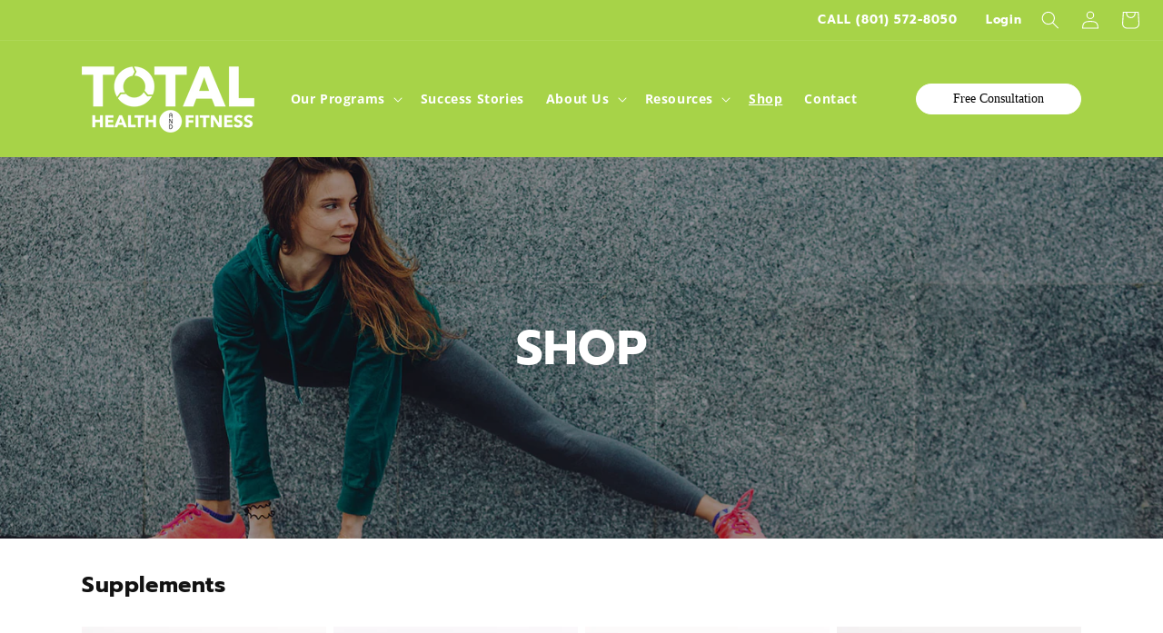

--- FILE ---
content_type: text/html; charset=utf-8
request_url: https://store.totalhealthandfitness.com/
body_size: 21155
content:
<!doctype html>
<html class="no-js" lang="en">
  <head>
    <meta charset="utf-8">
    <meta http-equiv="X-UA-Compatible" content="IE=edge">
    <meta name="viewport" content="width=device-width,initial-scale=1">
    <meta name="theme-color" content="">
    
    <!-- Google Tag Manager -->
		<script>(function(w,d,s,l,i){w[l]=w[l]||[];w[l].push({'gtm.start':
		new Date().getTime(),event:'gtm.js'});var f=d.getElementsByTagName(s)[0],
		j=d.createElement(s),dl=l!='dataLayer'?'&l='+l:'';j.async=true;j.src=
		'https://www.googletagmanager.com/gtm.js?id='+i+dl;f.parentNode.insertBefore(j,f);
		})(window,document,'script','dataLayer','GTM-WR8PWWV');</script>
	<!-- End Google Tag Manager -->
    
    <link rel="canonical" href="https://store.totalhealthandfitness.com/">
    <link rel="preconnect" href="https://cdn.shopify.com" crossorigin><link rel="icon" type="image/png" href="//store.totalhealthandfitness.com/cdn/shop/files/favicon_32x32.png?v=1645653678"><link rel="preconnect" href="https://fonts.shopifycdn.com" crossorigin><title>
      Shop | Total Health and Fitness
</title>

    

    

<meta property="og:site_name" content="Total Health and Fitness">
<meta property="og:url" content="https://store.totalhealthandfitness.com/">
<meta property="og:title" content="Shop | Total Health and Fitness">
<meta property="og:type" content="website">
<meta property="og:description" content="Total Health and Fitness"><meta property="og:image" content="http://store.totalhealthandfitness.com/cdn/shop/files/THF_Logo_dark.png?v=1655144758">
  <meta property="og:image:secure_url" content="https://store.totalhealthandfitness.com/cdn/shop/files/THF_Logo_dark.png?v=1655144758">
  <meta property="og:image:width" content="1200">
  <meta property="og:image:height" content="462"><meta name="twitter:card" content="summary_large_image">
<meta name="twitter:title" content="Shop | Total Health and Fitness">
<meta name="twitter:description" content="Total Health and Fitness">


    <script src="//store.totalhealthandfitness.com/cdn/shop/t/2/assets/global.js?v=138967679220690932761645644036" defer="defer"></script>
    <script>window.performance && window.performance.mark && window.performance.mark('shopify.content_for_header.start');</script><meta id="shopify-digital-wallet" name="shopify-digital-wallet" content="/57027854381/digital_wallets/dialog">
<meta name="shopify-checkout-api-token" content="7f8bcfdb14bda2364775187ad1d74132">
<script async="async" src="/checkouts/internal/preloads.js?locale=en-US"></script>
<link rel="preconnect" href="https://shop.app" crossorigin="anonymous">
<script async="async" src="https://shop.app/checkouts/internal/preloads.js?locale=en-US&shop_id=57027854381" crossorigin="anonymous"></script>
<script id="apple-pay-shop-capabilities" type="application/json">{"shopId":57027854381,"countryCode":"US","currencyCode":"USD","merchantCapabilities":["supports3DS"],"merchantId":"gid:\/\/shopify\/Shop\/57027854381","merchantName":"Total Health and Fitness","requiredBillingContactFields":["postalAddress","email","phone"],"requiredShippingContactFields":["postalAddress","email","phone"],"shippingType":"shipping","supportedNetworks":["visa","masterCard","amex","discover","elo","jcb"],"total":{"type":"pending","label":"Total Health and Fitness","amount":"1.00"},"shopifyPaymentsEnabled":true,"supportsSubscriptions":true}</script>
<script id="shopify-features" type="application/json">{"accessToken":"7f8bcfdb14bda2364775187ad1d74132","betas":["rich-media-storefront-analytics"],"domain":"store.totalhealthandfitness.com","predictiveSearch":true,"shopId":57027854381,"locale":"en"}</script>
<script>var Shopify = Shopify || {};
Shopify.shop = "total-health-2022.myshopify.com";
Shopify.locale = "en";
Shopify.currency = {"active":"USD","rate":"1.0"};
Shopify.country = "US";
Shopify.theme = {"name":"Child Theme of Dawn","id":123093745709,"schema_name":"Dawn","schema_version":"3.0.0","theme_store_id":887,"role":"main"};
Shopify.theme.handle = "null";
Shopify.theme.style = {"id":null,"handle":null};
Shopify.cdnHost = "store.totalhealthandfitness.com/cdn";
Shopify.routes = Shopify.routes || {};
Shopify.routes.root = "/";</script>
<script type="module">!function(o){(o.Shopify=o.Shopify||{}).modules=!0}(window);</script>
<script>!function(o){function n(){var o=[];function n(){o.push(Array.prototype.slice.apply(arguments))}return n.q=o,n}var t=o.Shopify=o.Shopify||{};t.loadFeatures=n(),t.autoloadFeatures=n()}(window);</script>
<script>
  window.ShopifyPay = window.ShopifyPay || {};
  window.ShopifyPay.apiHost = "shop.app\/pay";
  window.ShopifyPay.redirectState = null;
</script>
<script id="shop-js-analytics" type="application/json">{"pageType":"index"}</script>
<script defer="defer" async type="module" src="//store.totalhealthandfitness.com/cdn/shopifycloud/shop-js/modules/v2/client.init-shop-cart-sync_DtuiiIyl.en.esm.js"></script>
<script defer="defer" async type="module" src="//store.totalhealthandfitness.com/cdn/shopifycloud/shop-js/modules/v2/chunk.common_CUHEfi5Q.esm.js"></script>
<script type="module">
  await import("//store.totalhealthandfitness.com/cdn/shopifycloud/shop-js/modules/v2/client.init-shop-cart-sync_DtuiiIyl.en.esm.js");
await import("//store.totalhealthandfitness.com/cdn/shopifycloud/shop-js/modules/v2/chunk.common_CUHEfi5Q.esm.js");

  window.Shopify.SignInWithShop?.initShopCartSync?.({"fedCMEnabled":true,"windoidEnabled":true});

</script>
<script>
  window.Shopify = window.Shopify || {};
  if (!window.Shopify.featureAssets) window.Shopify.featureAssets = {};
  window.Shopify.featureAssets['shop-js'] = {"shop-cart-sync":["modules/v2/client.shop-cart-sync_DFoTY42P.en.esm.js","modules/v2/chunk.common_CUHEfi5Q.esm.js"],"init-fed-cm":["modules/v2/client.init-fed-cm_D2UNy1i2.en.esm.js","modules/v2/chunk.common_CUHEfi5Q.esm.js"],"init-shop-email-lookup-coordinator":["modules/v2/client.init-shop-email-lookup-coordinator_BQEe2rDt.en.esm.js","modules/v2/chunk.common_CUHEfi5Q.esm.js"],"shop-cash-offers":["modules/v2/client.shop-cash-offers_3CTtReFF.en.esm.js","modules/v2/chunk.common_CUHEfi5Q.esm.js","modules/v2/chunk.modal_BewljZkx.esm.js"],"shop-button":["modules/v2/client.shop-button_C6oxCjDL.en.esm.js","modules/v2/chunk.common_CUHEfi5Q.esm.js"],"init-windoid":["modules/v2/client.init-windoid_5pix8xhK.en.esm.js","modules/v2/chunk.common_CUHEfi5Q.esm.js"],"avatar":["modules/v2/client.avatar_BTnouDA3.en.esm.js"],"init-shop-cart-sync":["modules/v2/client.init-shop-cart-sync_DtuiiIyl.en.esm.js","modules/v2/chunk.common_CUHEfi5Q.esm.js"],"shop-toast-manager":["modules/v2/client.shop-toast-manager_BYv_8cH1.en.esm.js","modules/v2/chunk.common_CUHEfi5Q.esm.js"],"pay-button":["modules/v2/client.pay-button_FnF9EIkY.en.esm.js","modules/v2/chunk.common_CUHEfi5Q.esm.js"],"shop-login-button":["modules/v2/client.shop-login-button_CH1KUpOf.en.esm.js","modules/v2/chunk.common_CUHEfi5Q.esm.js","modules/v2/chunk.modal_BewljZkx.esm.js"],"init-customer-accounts-sign-up":["modules/v2/client.init-customer-accounts-sign-up_aj7QGgYS.en.esm.js","modules/v2/client.shop-login-button_CH1KUpOf.en.esm.js","modules/v2/chunk.common_CUHEfi5Q.esm.js","modules/v2/chunk.modal_BewljZkx.esm.js"],"init-shop-for-new-customer-accounts":["modules/v2/client.init-shop-for-new-customer-accounts_NbnYRf_7.en.esm.js","modules/v2/client.shop-login-button_CH1KUpOf.en.esm.js","modules/v2/chunk.common_CUHEfi5Q.esm.js","modules/v2/chunk.modal_BewljZkx.esm.js"],"init-customer-accounts":["modules/v2/client.init-customer-accounts_ppedhqCH.en.esm.js","modules/v2/client.shop-login-button_CH1KUpOf.en.esm.js","modules/v2/chunk.common_CUHEfi5Q.esm.js","modules/v2/chunk.modal_BewljZkx.esm.js"],"shop-follow-button":["modules/v2/client.shop-follow-button_CMIBBa6u.en.esm.js","modules/v2/chunk.common_CUHEfi5Q.esm.js","modules/v2/chunk.modal_BewljZkx.esm.js"],"lead-capture":["modules/v2/client.lead-capture_But0hIyf.en.esm.js","modules/v2/chunk.common_CUHEfi5Q.esm.js","modules/v2/chunk.modal_BewljZkx.esm.js"],"checkout-modal":["modules/v2/client.checkout-modal_BBxc70dQ.en.esm.js","modules/v2/chunk.common_CUHEfi5Q.esm.js","modules/v2/chunk.modal_BewljZkx.esm.js"],"shop-login":["modules/v2/client.shop-login_hM3Q17Kl.en.esm.js","modules/v2/chunk.common_CUHEfi5Q.esm.js","modules/v2/chunk.modal_BewljZkx.esm.js"],"payment-terms":["modules/v2/client.payment-terms_CAtGlQYS.en.esm.js","modules/v2/chunk.common_CUHEfi5Q.esm.js","modules/v2/chunk.modal_BewljZkx.esm.js"]};
</script>
<script id="__st">var __st={"a":57027854381,"offset":-25200,"reqid":"6a52d101-9cea-4182-9815-0d2f07ac6d53-1767591664","pageurl":"store.totalhealthandfitness.com\/","u":"9e347a6832d7","p":"home"};</script>
<script>window.ShopifyPaypalV4VisibilityTracking = true;</script>
<script id="captcha-bootstrap">!function(){'use strict';const t='contact',e='account',n='new_comment',o=[[t,t],['blogs',n],['comments',n],[t,'customer']],c=[[e,'customer_login'],[e,'guest_login'],[e,'recover_customer_password'],[e,'create_customer']],r=t=>t.map((([t,e])=>`form[action*='/${t}']:not([data-nocaptcha='true']) input[name='form_type'][value='${e}']`)).join(','),a=t=>()=>t?[...document.querySelectorAll(t)].map((t=>t.form)):[];function s(){const t=[...o],e=r(t);return a(e)}const i='password',u='form_key',d=['recaptcha-v3-token','g-recaptcha-response','h-captcha-response',i],f=()=>{try{return window.sessionStorage}catch{return}},m='__shopify_v',_=t=>t.elements[u];function p(t,e,n=!1){try{const o=window.sessionStorage,c=JSON.parse(o.getItem(e)),{data:r}=function(t){const{data:e,action:n}=t;return t[m]||n?{data:e,action:n}:{data:t,action:n}}(c);for(const[e,n]of Object.entries(r))t.elements[e]&&(t.elements[e].value=n);n&&o.removeItem(e)}catch(o){console.error('form repopulation failed',{error:o})}}const l='form_type',E='cptcha';function T(t){t.dataset[E]=!0}const w=window,h=w.document,L='Shopify',v='ce_forms',y='captcha';let A=!1;((t,e)=>{const n=(g='f06e6c50-85a8-45c8-87d0-21a2b65856fe',I='https://cdn.shopify.com/shopifycloud/storefront-forms-hcaptcha/ce_storefront_forms_captcha_hcaptcha.v1.5.2.iife.js',D={infoText:'Protected by hCaptcha',privacyText:'Privacy',termsText:'Terms'},(t,e,n)=>{const o=w[L][v],c=o.bindForm;if(c)return c(t,g,e,D).then(n);var r;o.q.push([[t,g,e,D],n]),r=I,A||(h.body.append(Object.assign(h.createElement('script'),{id:'captcha-provider',async:!0,src:r})),A=!0)});var g,I,D;w[L]=w[L]||{},w[L][v]=w[L][v]||{},w[L][v].q=[],w[L][y]=w[L][y]||{},w[L][y].protect=function(t,e){n(t,void 0,e),T(t)},Object.freeze(w[L][y]),function(t,e,n,w,h,L){const[v,y,A,g]=function(t,e,n){const i=e?o:[],u=t?c:[],d=[...i,...u],f=r(d),m=r(i),_=r(d.filter((([t,e])=>n.includes(e))));return[a(f),a(m),a(_),s()]}(w,h,L),I=t=>{const e=t.target;return e instanceof HTMLFormElement?e:e&&e.form},D=t=>v().includes(t);t.addEventListener('submit',(t=>{const e=I(t);if(!e)return;const n=D(e)&&!e.dataset.hcaptchaBound&&!e.dataset.recaptchaBound,o=_(e),c=g().includes(e)&&(!o||!o.value);(n||c)&&t.preventDefault(),c&&!n&&(function(t){try{if(!f())return;!function(t){const e=f();if(!e)return;const n=_(t);if(!n)return;const o=n.value;o&&e.removeItem(o)}(t);const e=Array.from(Array(32),(()=>Math.random().toString(36)[2])).join('');!function(t,e){_(t)||t.append(Object.assign(document.createElement('input'),{type:'hidden',name:u})),t.elements[u].value=e}(t,e),function(t,e){const n=f();if(!n)return;const o=[...t.querySelectorAll(`input[type='${i}']`)].map((({name:t})=>t)),c=[...d,...o],r={};for(const[a,s]of new FormData(t).entries())c.includes(a)||(r[a]=s);n.setItem(e,JSON.stringify({[m]:1,action:t.action,data:r}))}(t,e)}catch(e){console.error('failed to persist form',e)}}(e),e.submit())}));const S=(t,e)=>{t&&!t.dataset[E]&&(n(t,e.some((e=>e===t))),T(t))};for(const o of['focusin','change'])t.addEventListener(o,(t=>{const e=I(t);D(e)&&S(e,y())}));const B=e.get('form_key'),M=e.get(l),P=B&&M;t.addEventListener('DOMContentLoaded',(()=>{const t=y();if(P)for(const e of t)e.elements[l].value===M&&p(e,B);[...new Set([...A(),...v().filter((t=>'true'===t.dataset.shopifyCaptcha))])].forEach((e=>S(e,t)))}))}(h,new URLSearchParams(w.location.search),n,t,e,['guest_login'])})(!0,!0)}();</script>
<script integrity="sha256-4kQ18oKyAcykRKYeNunJcIwy7WH5gtpwJnB7kiuLZ1E=" data-source-attribution="shopify.loadfeatures" defer="defer" src="//store.totalhealthandfitness.com/cdn/shopifycloud/storefront/assets/storefront/load_feature-a0a9edcb.js" crossorigin="anonymous"></script>
<script crossorigin="anonymous" defer="defer" src="//store.totalhealthandfitness.com/cdn/shopifycloud/storefront/assets/shopify_pay/storefront-65b4c6d7.js?v=20250812"></script>
<script data-source-attribution="shopify.dynamic_checkout.dynamic.init">var Shopify=Shopify||{};Shopify.PaymentButton=Shopify.PaymentButton||{isStorefrontPortableWallets:!0,init:function(){window.Shopify.PaymentButton.init=function(){};var t=document.createElement("script");t.src="https://store.totalhealthandfitness.com/cdn/shopifycloud/portable-wallets/latest/portable-wallets.en.js",t.type="module",document.head.appendChild(t)}};
</script>
<script data-source-attribution="shopify.dynamic_checkout.buyer_consent">
  function portableWalletsHideBuyerConsent(e){var t=document.getElementById("shopify-buyer-consent"),n=document.getElementById("shopify-subscription-policy-button");t&&n&&(t.classList.add("hidden"),t.setAttribute("aria-hidden","true"),n.removeEventListener("click",e))}function portableWalletsShowBuyerConsent(e){var t=document.getElementById("shopify-buyer-consent"),n=document.getElementById("shopify-subscription-policy-button");t&&n&&(t.classList.remove("hidden"),t.removeAttribute("aria-hidden"),n.addEventListener("click",e))}window.Shopify?.PaymentButton&&(window.Shopify.PaymentButton.hideBuyerConsent=portableWalletsHideBuyerConsent,window.Shopify.PaymentButton.showBuyerConsent=portableWalletsShowBuyerConsent);
</script>
<script data-source-attribution="shopify.dynamic_checkout.cart.bootstrap">document.addEventListener("DOMContentLoaded",(function(){function t(){return document.querySelector("shopify-accelerated-checkout-cart, shopify-accelerated-checkout")}if(t())Shopify.PaymentButton.init();else{new MutationObserver((function(e,n){t()&&(Shopify.PaymentButton.init(),n.disconnect())})).observe(document.body,{childList:!0,subtree:!0})}}));
</script>
<link id="shopify-accelerated-checkout-styles" rel="stylesheet" media="screen" href="https://store.totalhealthandfitness.com/cdn/shopifycloud/portable-wallets/latest/accelerated-checkout-backwards-compat.css" crossorigin="anonymous">
<style id="shopify-accelerated-checkout-cart">
        #shopify-buyer-consent {
  margin-top: 1em;
  display: inline-block;
  width: 100%;
}

#shopify-buyer-consent.hidden {
  display: none;
}

#shopify-subscription-policy-button {
  background: none;
  border: none;
  padding: 0;
  text-decoration: underline;
  font-size: inherit;
  cursor: pointer;
}

#shopify-subscription-policy-button::before {
  box-shadow: none;
}

      </style>
<script id="sections-script" data-sections="featured-product,header,footer" defer="defer" src="//store.totalhealthandfitness.com/cdn/shop/t/2/compiled_assets/scripts.js?243"></script>
<script>window.performance && window.performance.mark && window.performance.mark('shopify.content_for_header.end');</script>


    <style data-shopify>
      @font-face {
  font-family: "Open Sans";
  font-weight: 400;
  font-style: normal;
  font-display: swap;
  src: url("//store.totalhealthandfitness.com/cdn/fonts/open_sans/opensans_n4.c32e4d4eca5273f6d4ee95ddf54b5bbb75fc9b61.woff2") format("woff2"),
       url("//store.totalhealthandfitness.com/cdn/fonts/open_sans/opensans_n4.5f3406f8d94162b37bfa232b486ac93ee892406d.woff") format("woff");
}

      @font-face {
  font-family: "Open Sans";
  font-weight: 700;
  font-style: normal;
  font-display: swap;
  src: url("//store.totalhealthandfitness.com/cdn/fonts/open_sans/opensans_n7.a9393be1574ea8606c68f4441806b2711d0d13e4.woff2") format("woff2"),
       url("//store.totalhealthandfitness.com/cdn/fonts/open_sans/opensans_n7.7b8af34a6ebf52beb1a4c1d8c73ad6910ec2e553.woff") format("woff");
}

      @font-face {
  font-family: "Open Sans";
  font-weight: 400;
  font-style: italic;
  font-display: swap;
  src: url("//store.totalhealthandfitness.com/cdn/fonts/open_sans/opensans_i4.6f1d45f7a46916cc95c694aab32ecbf7509cbf33.woff2") format("woff2"),
       url("//store.totalhealthandfitness.com/cdn/fonts/open_sans/opensans_i4.4efaa52d5a57aa9a57c1556cc2b7465d18839daa.woff") format("woff");
}

      @font-face {
  font-family: "Open Sans";
  font-weight: 700;
  font-style: italic;
  font-display: swap;
  src: url("//store.totalhealthandfitness.com/cdn/fonts/open_sans/opensans_i7.916ced2e2ce15f7fcd95d196601a15e7b89ee9a4.woff2") format("woff2"),
       url("//store.totalhealthandfitness.com/cdn/fonts/open_sans/opensans_i7.99a9cff8c86ea65461de497ade3d515a98f8b32a.woff") format("woff");
}

      @font-face {
  font-family: Prompt;
  font-weight: 700;
  font-style: normal;
  font-display: swap;
  src: url("//store.totalhealthandfitness.com/cdn/fonts/prompt/prompt_n7.b02601183b05e61fa7be166e9ccbe02488df9d4e.woff2") format("woff2"),
       url("//store.totalhealthandfitness.com/cdn/fonts/prompt/prompt_n7.0d3eedf3dbfa531020ce942da8ca46feac5ed856.woff") format("woff");
}


      :root {
        --font-body-family: "Open Sans", sans-serif;
        --font-body-style: normal;
        --font-body-weight: 400;

        --font-heading-family: Prompt, sans-serif;
        --font-heading-style: normal;
        --font-heading-weight: 700;

        --font-body-scale: 1.0;
        --font-heading-scale: 1.0;

        --color-base-text: 18, 18, 18;
        --color-shadow: 18, 18, 18;
        --color-base-background-1: 255, 255, 255;
        --color-base-background-2: 243, 243, 243;
        --color-base-solid-button-labels: 255, 255, 255;
        --color-base-outline-button-labels: 18, 18, 18;
        --color-base-accent-1: 0, 0, 0;
        --color-base-accent-2: 167, 211, 72;
        --payment-terms-background-color: #FFFFFF;

        --gradient-base-background-1: #FFFFFF;
        --gradient-base-background-2: #F3F3F3;
        --gradient-base-accent-1: #000000;
        --gradient-base-accent-2: #a7d348;

        --media-padding: px;
        --media-border-opacity: 0.05;
        --media-border-width: 1px;
        --media-radius: 0px;
        --media-shadow-opacity: 0.0;
        --media-shadow-horizontal-offset: 0px;
        --media-shadow-vertical-offset: 0px;
        --media-shadow-blur-radius: 0px;

        --page-width: 120rem;
        --page-width-margin: 0rem;

        --card-image-padding: 0.0rem;
        --card-corner-radius: 0.0rem;
        --card-text-alignment: left;
        --card-border-width: 0.0rem;
        --card-border-opacity: 0.0;
        --card-shadow-opacity: 0.1;
        --card-shadow-horizontal-offset: 0.0rem;
        --card-shadow-vertical-offset: 0.0rem;
        --card-shadow-blur-radius: 0.0rem;

        --badge-corner-radius: 4.0rem;

        --popup-border-width: 1px;
        --popup-border-opacity: 0.1;
        --popup-corner-radius: 0px;
        --popup-shadow-opacity: 0.0;
        --popup-shadow-horizontal-offset: 0px;
        --popup-shadow-vertical-offset: 0px;
        --popup-shadow-blur-radius: 0px;

        --drawer-border-width: 1px;
        --drawer-border-opacity: 0.1;
        --drawer-shadow-opacity: 0.0;
        --drawer-shadow-horizontal-offset: 0px;
        --drawer-shadow-vertical-offset: 0px;
        --drawer-shadow-blur-radius: 0px;

        --spacing-sections-desktop: 0px;
        --spacing-sections-mobile: 0px;

        --grid-desktop-vertical-spacing: 8px;
        --grid-desktop-horizontal-spacing: 8px;
        --grid-mobile-vertical-spacing: 4px;
        --grid-mobile-horizontal-spacing: 4px;

        --text-boxes-border-opacity: 0.0;
        --text-boxes-border-width: 0px;
        --text-boxes-radius: 0px;
        --text-boxes-shadow-opacity: 0.0;
        --text-boxes-shadow-horizontal-offset: 0px;
        --text-boxes-shadow-vertical-offset: 0px;
        --text-boxes-shadow-blur-radius: 0px;

        --buttons-radius: 0px;
        --buttons-radius-outset: 0px;
        --buttons-border-width: 1px;
        --buttons-border-opacity: 1.0;
        --buttons-shadow-opacity: 0.0;
        --buttons-shadow-horizontal-offset: 0px;
        --buttons-shadow-vertical-offset: 0px;
        --buttons-shadow-blur-radius: 0px;
        --buttons-border-offset: 0px;

        --inputs-radius: 0px;
        --inputs-border-width: 1px;
        --inputs-border-opacity: 0.55;
        --inputs-shadow-opacity: 0.0;
        --inputs-shadow-horizontal-offset: 0px;
        --inputs-margin-offset: 0px;
        --inputs-shadow-vertical-offset: 0px;
        --inputs-shadow-blur-radius: 0px;
        --inputs-radius-outset: 0px;

        --variant-pills-radius: 40px;
        --variant-pills-border-width: 1px;
        --variant-pills-border-opacity: 0.55;
        --variant-pills-shadow-opacity: 0.0;
        --variant-pills-shadow-horizontal-offset: 0px;
        --variant-pills-shadow-vertical-offset: 0px;
        --variant-pills-shadow-blur-radius: 0px;
      }

      *,
      *::before,
      *::after {
        box-sizing: inherit;
      }

      html {
        box-sizing: border-box;
        font-size: calc(var(--font-body-scale) * 62.5%);
        height: 100%;
      }

      body {
        display: grid;
        grid-template-rows: auto auto 1fr auto;
        grid-template-columns: 100%;
        min-height: 100%;
        margin: 0;
        font-size: 1.5rem;
        letter-spacing: 0.06rem;
        line-height: calc(1 + 0.8 / var(--font-body-scale));
        font-family: var(--font-body-family);
        font-style: var(--font-body-style);
        font-weight: var(--font-body-weight);
      }

      @media screen and (min-width: 750px) {
        body {
          font-size: 1.6rem;
        }
      }
    </style>

    <link href="//store.totalhealthandfitness.com/cdn/shop/t/2/assets/base.css?v=111163087995870434091647986497" rel="stylesheet" type="text/css" media="all" />
	<link href="//store.totalhealthandfitness.com/cdn/shop/t/2/assets/custom.css?v=1979809216646843121648679580" rel="stylesheet" type="text/css" media="all" />
<link rel="preload" as="font" href="//store.totalhealthandfitness.com/cdn/fonts/open_sans/opensans_n4.c32e4d4eca5273f6d4ee95ddf54b5bbb75fc9b61.woff2" type="font/woff2" crossorigin><link rel="preload" as="font" href="//store.totalhealthandfitness.com/cdn/fonts/prompt/prompt_n7.b02601183b05e61fa7be166e9ccbe02488df9d4e.woff2" type="font/woff2" crossorigin><link rel="stylesheet" href="//store.totalhealthandfitness.com/cdn/shop/t/2/assets/component-predictive-search.css?v=165644661289088488651645644032" media="print" onload="this.media='all'"><script>document.documentElement.className = document.documentElement.className.replace('no-js', 'js');
    if (Shopify.designMode) {
      document.documentElement.classList.add('shopify-design-mode');
    }
    </script>
  <link href="https://monorail-edge.shopifysvc.com" rel="dns-prefetch">
<script>(function(){if ("sendBeacon" in navigator && "performance" in window) {try {var session_token_from_headers = performance.getEntriesByType('navigation')[0].serverTiming.find(x => x.name == '_s').description;} catch {var session_token_from_headers = undefined;}var session_cookie_matches = document.cookie.match(/_shopify_s=([^;]*)/);var session_token_from_cookie = session_cookie_matches && session_cookie_matches.length === 2 ? session_cookie_matches[1] : "";var session_token = session_token_from_headers || session_token_from_cookie || "";function handle_abandonment_event(e) {var entries = performance.getEntries().filter(function(entry) {return /monorail-edge.shopifysvc.com/.test(entry.name);});if (!window.abandonment_tracked && entries.length === 0) {window.abandonment_tracked = true;var currentMs = Date.now();var navigation_start = performance.timing.navigationStart;var payload = {shop_id: 57027854381,url: window.location.href,navigation_start,duration: currentMs - navigation_start,session_token,page_type: "index"};window.navigator.sendBeacon("https://monorail-edge.shopifysvc.com/v1/produce", JSON.stringify({schema_id: "online_store_buyer_site_abandonment/1.1",payload: payload,metadata: {event_created_at_ms: currentMs,event_sent_at_ms: currentMs}}));}}window.addEventListener('pagehide', handle_abandonment_event);}}());</script>
<script id="web-pixels-manager-setup">(function e(e,d,r,n,o){if(void 0===o&&(o={}),!Boolean(null===(a=null===(i=window.Shopify)||void 0===i?void 0:i.analytics)||void 0===a?void 0:a.replayQueue)){var i,a;window.Shopify=window.Shopify||{};var t=window.Shopify;t.analytics=t.analytics||{};var s=t.analytics;s.replayQueue=[],s.publish=function(e,d,r){return s.replayQueue.push([e,d,r]),!0};try{self.performance.mark("wpm:start")}catch(e){}var l=function(){var e={modern:/Edge?\/(1{2}[4-9]|1[2-9]\d|[2-9]\d{2}|\d{4,})\.\d+(\.\d+|)|Firefox\/(1{2}[4-9]|1[2-9]\d|[2-9]\d{2}|\d{4,})\.\d+(\.\d+|)|Chrom(ium|e)\/(9{2}|\d{3,})\.\d+(\.\d+|)|(Maci|X1{2}).+ Version\/(15\.\d+|(1[6-9]|[2-9]\d|\d{3,})\.\d+)([,.]\d+|)( \(\w+\)|)( Mobile\/\w+|) Safari\/|Chrome.+OPR\/(9{2}|\d{3,})\.\d+\.\d+|(CPU[ +]OS|iPhone[ +]OS|CPU[ +]iPhone|CPU IPhone OS|CPU iPad OS)[ +]+(15[._]\d+|(1[6-9]|[2-9]\d|\d{3,})[._]\d+)([._]\d+|)|Android:?[ /-](13[3-9]|1[4-9]\d|[2-9]\d{2}|\d{4,})(\.\d+|)(\.\d+|)|Android.+Firefox\/(13[5-9]|1[4-9]\d|[2-9]\d{2}|\d{4,})\.\d+(\.\d+|)|Android.+Chrom(ium|e)\/(13[3-9]|1[4-9]\d|[2-9]\d{2}|\d{4,})\.\d+(\.\d+|)|SamsungBrowser\/([2-9]\d|\d{3,})\.\d+/,legacy:/Edge?\/(1[6-9]|[2-9]\d|\d{3,})\.\d+(\.\d+|)|Firefox\/(5[4-9]|[6-9]\d|\d{3,})\.\d+(\.\d+|)|Chrom(ium|e)\/(5[1-9]|[6-9]\d|\d{3,})\.\d+(\.\d+|)([\d.]+$|.*Safari\/(?![\d.]+ Edge\/[\d.]+$))|(Maci|X1{2}).+ Version\/(10\.\d+|(1[1-9]|[2-9]\d|\d{3,})\.\d+)([,.]\d+|)( \(\w+\)|)( Mobile\/\w+|) Safari\/|Chrome.+OPR\/(3[89]|[4-9]\d|\d{3,})\.\d+\.\d+|(CPU[ +]OS|iPhone[ +]OS|CPU[ +]iPhone|CPU IPhone OS|CPU iPad OS)[ +]+(10[._]\d+|(1[1-9]|[2-9]\d|\d{3,})[._]\d+)([._]\d+|)|Android:?[ /-](13[3-9]|1[4-9]\d|[2-9]\d{2}|\d{4,})(\.\d+|)(\.\d+|)|Mobile Safari.+OPR\/([89]\d|\d{3,})\.\d+\.\d+|Android.+Firefox\/(13[5-9]|1[4-9]\d|[2-9]\d{2}|\d{4,})\.\d+(\.\d+|)|Android.+Chrom(ium|e)\/(13[3-9]|1[4-9]\d|[2-9]\d{2}|\d{4,})\.\d+(\.\d+|)|Android.+(UC? ?Browser|UCWEB|U3)[ /]?(15\.([5-9]|\d{2,})|(1[6-9]|[2-9]\d|\d{3,})\.\d+)\.\d+|SamsungBrowser\/(5\.\d+|([6-9]|\d{2,})\.\d+)|Android.+MQ{2}Browser\/(14(\.(9|\d{2,})|)|(1[5-9]|[2-9]\d|\d{3,})(\.\d+|))(\.\d+|)|K[Aa][Ii]OS\/(3\.\d+|([4-9]|\d{2,})\.\d+)(\.\d+|)/},d=e.modern,r=e.legacy,n=navigator.userAgent;return n.match(d)?"modern":n.match(r)?"legacy":"unknown"}(),u="modern"===l?"modern":"legacy",c=(null!=n?n:{modern:"",legacy:""})[u],f=function(e){return[e.baseUrl,"/wpm","/b",e.hashVersion,"modern"===e.buildTarget?"m":"l",".js"].join("")}({baseUrl:d,hashVersion:r,buildTarget:u}),m=function(e){var d=e.version,r=e.bundleTarget,n=e.surface,o=e.pageUrl,i=e.monorailEndpoint;return{emit:function(e){var a=e.status,t=e.errorMsg,s=(new Date).getTime(),l=JSON.stringify({metadata:{event_sent_at_ms:s},events:[{schema_id:"web_pixels_manager_load/3.1",payload:{version:d,bundle_target:r,page_url:o,status:a,surface:n,error_msg:t},metadata:{event_created_at_ms:s}}]});if(!i)return console&&console.warn&&console.warn("[Web Pixels Manager] No Monorail endpoint provided, skipping logging."),!1;try{return self.navigator.sendBeacon.bind(self.navigator)(i,l)}catch(e){}var u=new XMLHttpRequest;try{return u.open("POST",i,!0),u.setRequestHeader("Content-Type","text/plain"),u.send(l),!0}catch(e){return console&&console.warn&&console.warn("[Web Pixels Manager] Got an unhandled error while logging to Monorail."),!1}}}}({version:r,bundleTarget:l,surface:e.surface,pageUrl:self.location.href,monorailEndpoint:e.monorailEndpoint});try{o.browserTarget=l,function(e){var d=e.src,r=e.async,n=void 0===r||r,o=e.onload,i=e.onerror,a=e.sri,t=e.scriptDataAttributes,s=void 0===t?{}:t,l=document.createElement("script"),u=document.querySelector("head"),c=document.querySelector("body");if(l.async=n,l.src=d,a&&(l.integrity=a,l.crossOrigin="anonymous"),s)for(var f in s)if(Object.prototype.hasOwnProperty.call(s,f))try{l.dataset[f]=s[f]}catch(e){}if(o&&l.addEventListener("load",o),i&&l.addEventListener("error",i),u)u.appendChild(l);else{if(!c)throw new Error("Did not find a head or body element to append the script");c.appendChild(l)}}({src:f,async:!0,onload:function(){if(!function(){var e,d;return Boolean(null===(d=null===(e=window.Shopify)||void 0===e?void 0:e.analytics)||void 0===d?void 0:d.initialized)}()){var d=window.webPixelsManager.init(e)||void 0;if(d){var r=window.Shopify.analytics;r.replayQueue.forEach((function(e){var r=e[0],n=e[1],o=e[2];d.publishCustomEvent(r,n,o)})),r.replayQueue=[],r.publish=d.publishCustomEvent,r.visitor=d.visitor,r.initialized=!0}}},onerror:function(){return m.emit({status:"failed",errorMsg:"".concat(f," has failed to load")})},sri:function(e){var d=/^sha384-[A-Za-z0-9+/=]+$/;return"string"==typeof e&&d.test(e)}(c)?c:"",scriptDataAttributes:o}),m.emit({status:"loading"})}catch(e){m.emit({status:"failed",errorMsg:(null==e?void 0:e.message)||"Unknown error"})}}})({shopId: 57027854381,storefrontBaseUrl: "https://store.totalhealthandfitness.com",extensionsBaseUrl: "https://extensions.shopifycdn.com/cdn/shopifycloud/web-pixels-manager",monorailEndpoint: "https://monorail-edge.shopifysvc.com/unstable/produce_batch",surface: "storefront-renderer",enabledBetaFlags: ["2dca8a86","a0d5f9d2"],webPixelsConfigList: [{"id":"shopify-app-pixel","configuration":"{}","eventPayloadVersion":"v1","runtimeContext":"STRICT","scriptVersion":"0450","apiClientId":"shopify-pixel","type":"APP","privacyPurposes":["ANALYTICS","MARKETING"]},{"id":"shopify-custom-pixel","eventPayloadVersion":"v1","runtimeContext":"LAX","scriptVersion":"0450","apiClientId":"shopify-pixel","type":"CUSTOM","privacyPurposes":["ANALYTICS","MARKETING"]}],isMerchantRequest: false,initData: {"shop":{"name":"Total Health and Fitness","paymentSettings":{"currencyCode":"USD"},"myshopifyDomain":"total-health-2022.myshopify.com","countryCode":"US","storefrontUrl":"https:\/\/store.totalhealthandfitness.com"},"customer":null,"cart":null,"checkout":null,"productVariants":[],"purchasingCompany":null},},"https://store.totalhealthandfitness.com/cdn","da62cc92w68dfea28pcf9825a4m392e00d0",{"modern":"","legacy":""},{"shopId":"57027854381","storefrontBaseUrl":"https:\/\/store.totalhealthandfitness.com","extensionBaseUrl":"https:\/\/extensions.shopifycdn.com\/cdn\/shopifycloud\/web-pixels-manager","surface":"storefront-renderer","enabledBetaFlags":"[\"2dca8a86\", \"a0d5f9d2\"]","isMerchantRequest":"false","hashVersion":"da62cc92w68dfea28pcf9825a4m392e00d0","publish":"custom","events":"[[\"page_viewed\",{}]]"});</script><script>
  window.ShopifyAnalytics = window.ShopifyAnalytics || {};
  window.ShopifyAnalytics.meta = window.ShopifyAnalytics.meta || {};
  window.ShopifyAnalytics.meta.currency = 'USD';
  var meta = {"page":{"pageType":"home","requestId":"6a52d101-9cea-4182-9815-0d2f07ac6d53-1767591664"}};
  for (var attr in meta) {
    window.ShopifyAnalytics.meta[attr] = meta[attr];
  }
</script>
<script class="analytics">
  (function () {
    var customDocumentWrite = function(content) {
      var jquery = null;

      if (window.jQuery) {
        jquery = window.jQuery;
      } else if (window.Checkout && window.Checkout.$) {
        jquery = window.Checkout.$;
      }

      if (jquery) {
        jquery('body').append(content);
      }
    };

    var hasLoggedConversion = function(token) {
      if (token) {
        return document.cookie.indexOf('loggedConversion=' + token) !== -1;
      }
      return false;
    }

    var setCookieIfConversion = function(token) {
      if (token) {
        var twoMonthsFromNow = new Date(Date.now());
        twoMonthsFromNow.setMonth(twoMonthsFromNow.getMonth() + 2);

        document.cookie = 'loggedConversion=' + token + '; expires=' + twoMonthsFromNow;
      }
    }

    var trekkie = window.ShopifyAnalytics.lib = window.trekkie = window.trekkie || [];
    if (trekkie.integrations) {
      return;
    }
    trekkie.methods = [
      'identify',
      'page',
      'ready',
      'track',
      'trackForm',
      'trackLink'
    ];
    trekkie.factory = function(method) {
      return function() {
        var args = Array.prototype.slice.call(arguments);
        args.unshift(method);
        trekkie.push(args);
        return trekkie;
      };
    };
    for (var i = 0; i < trekkie.methods.length; i++) {
      var key = trekkie.methods[i];
      trekkie[key] = trekkie.factory(key);
    }
    trekkie.load = function(config) {
      trekkie.config = config || {};
      trekkie.config.initialDocumentCookie = document.cookie;
      var first = document.getElementsByTagName('script')[0];
      var script = document.createElement('script');
      script.type = 'text/javascript';
      script.onerror = function(e) {
        var scriptFallback = document.createElement('script');
        scriptFallback.type = 'text/javascript';
        scriptFallback.onerror = function(error) {
                var Monorail = {
      produce: function produce(monorailDomain, schemaId, payload) {
        var currentMs = new Date().getTime();
        var event = {
          schema_id: schemaId,
          payload: payload,
          metadata: {
            event_created_at_ms: currentMs,
            event_sent_at_ms: currentMs
          }
        };
        return Monorail.sendRequest("https://" + monorailDomain + "/v1/produce", JSON.stringify(event));
      },
      sendRequest: function sendRequest(endpointUrl, payload) {
        // Try the sendBeacon API
        if (window && window.navigator && typeof window.navigator.sendBeacon === 'function' && typeof window.Blob === 'function' && !Monorail.isIos12()) {
          var blobData = new window.Blob([payload], {
            type: 'text/plain'
          });

          if (window.navigator.sendBeacon(endpointUrl, blobData)) {
            return true;
          } // sendBeacon was not successful

        } // XHR beacon

        var xhr = new XMLHttpRequest();

        try {
          xhr.open('POST', endpointUrl);
          xhr.setRequestHeader('Content-Type', 'text/plain');
          xhr.send(payload);
        } catch (e) {
          console.log(e);
        }

        return false;
      },
      isIos12: function isIos12() {
        return window.navigator.userAgent.lastIndexOf('iPhone; CPU iPhone OS 12_') !== -1 || window.navigator.userAgent.lastIndexOf('iPad; CPU OS 12_') !== -1;
      }
    };
    Monorail.produce('monorail-edge.shopifysvc.com',
      'trekkie_storefront_load_errors/1.1',
      {shop_id: 57027854381,
      theme_id: 123093745709,
      app_name: "storefront",
      context_url: window.location.href,
      source_url: "//store.totalhealthandfitness.com/cdn/s/trekkie.storefront.8f32c7f0b513e73f3235c26245676203e1209161.min.js"});

        };
        scriptFallback.async = true;
        scriptFallback.src = '//store.totalhealthandfitness.com/cdn/s/trekkie.storefront.8f32c7f0b513e73f3235c26245676203e1209161.min.js';
        first.parentNode.insertBefore(scriptFallback, first);
      };
      script.async = true;
      script.src = '//store.totalhealthandfitness.com/cdn/s/trekkie.storefront.8f32c7f0b513e73f3235c26245676203e1209161.min.js';
      first.parentNode.insertBefore(script, first);
    };
    trekkie.load(
      {"Trekkie":{"appName":"storefront","development":false,"defaultAttributes":{"shopId":57027854381,"isMerchantRequest":null,"themeId":123093745709,"themeCityHash":"13287687614427324334","contentLanguage":"en","currency":"USD","eventMetadataId":"4277df8b-d9fd-4267-91bc-e66d5e975b09"},"isServerSideCookieWritingEnabled":true,"monorailRegion":"shop_domain","enabledBetaFlags":["65f19447"]},"Session Attribution":{},"S2S":{"facebookCapiEnabled":false,"source":"trekkie-storefront-renderer","apiClientId":580111}}
    );

    var loaded = false;
    trekkie.ready(function() {
      if (loaded) return;
      loaded = true;

      window.ShopifyAnalytics.lib = window.trekkie;

      var originalDocumentWrite = document.write;
      document.write = customDocumentWrite;
      try { window.ShopifyAnalytics.merchantGoogleAnalytics.call(this); } catch(error) {};
      document.write = originalDocumentWrite;

      window.ShopifyAnalytics.lib.page(null,{"pageType":"home","requestId":"6a52d101-9cea-4182-9815-0d2f07ac6d53-1767591664","shopifyEmitted":true});

      var match = window.location.pathname.match(/checkouts\/(.+)\/(thank_you|post_purchase)/)
      var token = match? match[1]: undefined;
      if (!hasLoggedConversion(token)) {
        setCookieIfConversion(token);
        
      }
    });


        var eventsListenerScript = document.createElement('script');
        eventsListenerScript.async = true;
        eventsListenerScript.src = "//store.totalhealthandfitness.com/cdn/shopifycloud/storefront/assets/shop_events_listener-3da45d37.js";
        document.getElementsByTagName('head')[0].appendChild(eventsListenerScript);

})();</script>
<script
  defer
  src="https://store.totalhealthandfitness.com/cdn/shopifycloud/perf-kit/shopify-perf-kit-2.1.2.min.js"
  data-application="storefront-renderer"
  data-shop-id="57027854381"
  data-render-region="gcp-us-central1"
  data-page-type="index"
  data-theme-instance-id="123093745709"
  data-theme-name="Dawn"
  data-theme-version="3.0.0"
  data-monorail-region="shop_domain"
  data-resource-timing-sampling-rate="10"
  data-shs="true"
  data-shs-beacon="true"
  data-shs-export-with-fetch="true"
  data-shs-logs-sample-rate="1"
  data-shs-beacon-endpoint="https://store.totalhealthandfitness.com/api/collect"
></script>
</head>

  <body class="gradient index shop-total-health-and-fitness">
    <a class="skip-to-content-link button visually-hidden" href="#MainContent">
      Skip to content
    </a>

    <div id="shopify-section-announcement-bar" class="shopify-section"><div class="announcement-bar color-accent-2 gradient" role="region" aria-label="Announcement" ><a href="tel:8015728050" class="announcement-bar__link link link--text focus-inset animate-arrow"><p class="announcement-bar__message h5">
                CALL (801) 572-8050
<svg viewBox="0 0 14 10" fill="none" aria-hidden="true" focusable="false" role="presentation" class="icon icon-arrow" xmlns="http://www.w3.org/2000/svg">
  <path fill-rule="evenodd" clip-rule="evenodd" d="M8.537.808a.5.5 0 01.817-.162l4 4a.5.5 0 010 .708l-4 4a.5.5 0 11-.708-.708L11.793 5.5H1a.5.5 0 010-1h10.793L8.646 1.354a.5.5 0 01-.109-.546z" fill="currentColor">
</svg>

</p></a>
        <!-- CUSTOM CODE -->
        <a href="https://elevate.totalhealthandfitness.com/login" title="Client login" id="client-login" target="_blank">Login</a>
        <div class="header__icons">
      <details-modal class="header__search">
        <details>
          <summary class="header__icon header__icon--search header__icon--summary link focus-inset modal__toggle" aria-haspopup="dialog" aria-label="Search">
            <span>
              <svg class="modal__toggle-open icon icon-search" aria-hidden="true" focusable="false" role="presentation">
                <use href="#icon-search">
              </svg>
              <svg class="modal__toggle-close icon icon-close" aria-hidden="true" focusable="false" role="presentation">
                <use href="#icon-close">
              </svg>
            </span>
          </summary>
          <div class="search-modal modal__content" role="dialog" aria-modal="true" aria-label="Search">
            <div class="modal-overlay"></div>
            <div class="search-modal__content search-modal__content-bottom" tabindex="-1"><predictive-search class="search-modal__form" data-loading-text="Loading..."><form action="/search" method="get" role="search" class="search search-modal__form">
                  <div class="field">
                    <input class="search__input field__input"
                      id="Search-In-Modal"
                      type="search"
                      name="q"
                      value=""
                      placeholder="Search"role="combobox"
                        aria-expanded="false"
                        aria-owns="predictive-search-results-list"
                        aria-controls="predictive-search-results-list"
                        aria-haspopup="listbox"
                        aria-autocomplete="list"
                        autocorrect="off"
                        autocomplete="off"
                        autocapitalize="off"
                        spellcheck="false">
                    <label class="field__label" for="Search-In-Modal">Search</label>
                    <input type="hidden" name="options[prefix]" value="last">
                    <button class="search__button field__button" aria-label="Search">
                      <svg class="icon icon-search" aria-hidden="true" focusable="false" role="presentation">
                        <use href="#icon-search">
                      </svg>
                    </button>
                  </div><div class="predictive-search predictive-search--header" tabindex="-1" data-predictive-search>
                      <div class="predictive-search__loading-state">
                        <svg aria-hidden="true" focusable="false" role="presentation" class="spinner" viewBox="0 0 66 66" xmlns="http://www.w3.org/2000/svg">
                          <circle class="path" fill="none" stroke-width="6" cx="33" cy="33" r="30"></circle>
                        </svg>
                      </div>
                    </div>

                    <span class="predictive-search-status visually-hidden" role="status" aria-hidden="true"></span></form></predictive-search><button type="button" class="search-modal__close-button modal__close-button link link--text focus-inset" aria-label="Close">
                <svg class="icon icon-close" aria-hidden="true" focusable="false" role="presentation">
                  <use href="#icon-close">
                </svg>
              </button>
            </div>
          </div>
        </details>
      </details-modal><a href="https://store.totalhealthandfitness.com/customer_authentication/redirect?locale=en&region_country=US" class="header__icon header__icon--account link focus-inset">
          <svg xmlns="http://www.w3.org/2000/svg" aria-hidden="true" focusable="false" role="presentation" class="icon icon-account" fill="none" viewBox="0 0 18 19">
  <path fill-rule="evenodd" clip-rule="evenodd" d="M6 4.5a3 3 0 116 0 3 3 0 01-6 0zm3-4a4 4 0 100 8 4 4 0 000-8zm5.58 12.15c1.12.82 1.83 2.24 1.91 4.85H1.51c.08-2.6.79-4.03 1.9-4.85C4.66 11.75 6.5 11.5 9 11.5s4.35.26 5.58 1.15zM9 10.5c-2.5 0-4.65.24-6.17 1.35C1.27 12.98.5 14.93.5 18v.5h17V18c0-3.07-.77-5.02-2.33-6.15-1.52-1.1-3.67-1.35-6.17-1.35z" fill="currentColor">
</svg>

          <span class="visually-hidden">Log in</span>
        </a><a href="/cart" class="header__icon header__icon--cart link focus-inset" id="cart-icon-bubble"><svg class="icon icon-cart-empty" aria-hidden="true" focusable="false" role="presentation" xmlns="http://www.w3.org/2000/svg" viewBox="0 0 40 40" fill="none">
  <path d="m15.75 11.8h-3.16l-.77 11.6a5 5 0 0 0 4.99 5.34h7.38a5 5 0 0 0 4.99-5.33l-.78-11.61zm0 1h-2.22l-.71 10.67a4 4 0 0 0 3.99 4.27h7.38a4 4 0 0 0 4-4.27l-.72-10.67h-2.22v.63a4.75 4.75 0 1 1 -9.5 0zm8.5 0h-7.5v.63a3.75 3.75 0 1 0 7.5 0z" fill="currentColor" fill-rule="evenodd"/>
</svg>
<span class="visually-hidden">Cart</span></a></div>
    </div>
</div>
    <div id="shopify-section-header" class="shopify-section section-header"><link rel="stylesheet" href="//store.totalhealthandfitness.com/cdn/shop/t/2/assets/component-list-menu.css?v=129267058877082496571645644039" media="print" onload="this.media='all'">
<link rel="stylesheet" href="//store.totalhealthandfitness.com/cdn/shop/t/2/assets/component-search.css?v=96455689198851321781645644026" media="print" onload="this.media='all'">
<link rel="stylesheet" href="//store.totalhealthandfitness.com/cdn/shop/t/2/assets/component-menu-drawer.css?v=126731818748055994231645644029" media="print" onload="this.media='all'">
<link rel="stylesheet" href="//store.totalhealthandfitness.com/cdn/shop/t/2/assets/component-cart-notification.css?v=107019900565326663291645644024" media="print" onload="this.media='all'">
<link rel="stylesheet" href="//store.totalhealthandfitness.com/cdn/shop/t/2/assets/component-cart-items.css?v=45858802644496945541645644055" media="print" onload="this.media='all'"><link rel="stylesheet" href="//store.totalhealthandfitness.com/cdn/shop/t/2/assets/component-price.css?v=112673864592427438181645644029" media="print" onload="this.media='all'">
  <link rel="stylesheet" href="//store.totalhealthandfitness.com/cdn/shop/t/2/assets/component-loading-overlay.css?v=167310470843593579841645644060" media="print" onload="this.media='all'"><noscript><link href="//store.totalhealthandfitness.com/cdn/shop/t/2/assets/component-list-menu.css?v=129267058877082496571645644039" rel="stylesheet" type="text/css" media="all" /></noscript>
<noscript><link href="//store.totalhealthandfitness.com/cdn/shop/t/2/assets/component-search.css?v=96455689198851321781645644026" rel="stylesheet" type="text/css" media="all" /></noscript>
<noscript><link href="//store.totalhealthandfitness.com/cdn/shop/t/2/assets/component-menu-drawer.css?v=126731818748055994231645644029" rel="stylesheet" type="text/css" media="all" /></noscript>
<noscript><link href="//store.totalhealthandfitness.com/cdn/shop/t/2/assets/component-cart-notification.css?v=107019900565326663291645644024" rel="stylesheet" type="text/css" media="all" /></noscript>
<noscript><link href="//store.totalhealthandfitness.com/cdn/shop/t/2/assets/component-cart-items.css?v=45858802644496945541645644055" rel="stylesheet" type="text/css" media="all" /></noscript>

<style>
  header-drawer {
    justify-self: start;
    margin-left: -1.2rem;
  }

  @media screen and (min-width: 990px) {
    header-drawer {
      display: none;
    }
  }

  .menu-drawer-container {
    display: flex;
  }

  .list-menu {
    list-style: none;
    padding: 0;
    margin: 0;
  }

  .list-menu--inline {
    display: inline-flex;
    flex-wrap: wrap;
  }

  summary.list-menu__item {
    padding-right: 2.7rem;
  }

  .list-menu__item {
    display: flex;
    align-items: center;
    line-height: calc(1 + 0.3 / var(--font-body-scale));
  }

  .list-menu__item--link {
    text-decoration: none;
    padding-bottom: 1rem;
    padding-top: 1rem;
    line-height: calc(1 + 0.8 / var(--font-body-scale));
  }

  @media screen and (min-width: 750px) {
    .list-menu__item--link {
      padding-bottom: 0.5rem;
      padding-top: 0.5rem;
    }
  }
</style><style data-shopify>.section-header {
    margin-bottom: 0px;
  }

  @media screen and (min-width: 750px) {
    .section-header {
      margin-bottom: 0px;
    }
  }</style><script src="//store.totalhealthandfitness.com/cdn/shop/t/2/assets/details-disclosure.js?v=118626640824924522881645644047" defer="defer"></script>
<script src="//store.totalhealthandfitness.com/cdn/shop/t/2/assets/details-modal.js?v=4511761896672669691645644047" defer="defer"></script>
<script src="//store.totalhealthandfitness.com/cdn/shop/t/2/assets/cart-notification.js?v=18770815536247936311645644028" defer="defer"></script>

<svg xmlns="http://www.w3.org/2000/svg" class="hidden">
  <symbol id="icon-search" viewbox="0 0 18 19" fill="none">
    <path fill-rule="evenodd" clip-rule="evenodd" d="M11.03 11.68A5.784 5.784 0 112.85 3.5a5.784 5.784 0 018.18 8.18zm.26 1.12a6.78 6.78 0 11.72-.7l5.4 5.4a.5.5 0 11-.71.7l-5.41-5.4z" fill="currentColor"/>
  </symbol>

  <symbol id="icon-close" class="icon icon-close" fill="none" viewBox="0 0 18 17">
    <path d="M.865 15.978a.5.5 0 00.707.707l7.433-7.431 7.579 7.282a.501.501 0 00.846-.37.5.5 0 00-.153-.351L9.712 8.546l7.417-7.416a.5.5 0 10-.707-.708L8.991 7.853 1.413.573a.5.5 0 10-.693.72l7.563 7.268-7.418 7.417z" fill="currentColor">
  </symbol>
</svg>
<sticky-header class="header-wrapper color-accent-2 gradient">
  <header class="header header--middle-left page-width header--has-menu"><header-drawer data-breakpoint="tablet">
        <details id="Details-menu-drawer-container" class="menu-drawer-container">
          <summary class="header__icon header__icon--menu header__icon--summary link focus-inset" aria-label="Menu">
            <span>
              <svg xmlns="http://www.w3.org/2000/svg" aria-hidden="true" focusable="false" role="presentation" class="icon icon-hamburger" fill="none" viewBox="0 0 18 16">
  <path d="M1 .5a.5.5 0 100 1h15.71a.5.5 0 000-1H1zM.5 8a.5.5 0 01.5-.5h15.71a.5.5 0 010 1H1A.5.5 0 01.5 8zm0 7a.5.5 0 01.5-.5h15.71a.5.5 0 010 1H1a.5.5 0 01-.5-.5z" fill="currentColor">
</svg>

              <svg xmlns="http://www.w3.org/2000/svg" aria-hidden="true" focusable="false" role="presentation" class="icon icon-close" fill="none" viewBox="0 0 18 17">
  <path d="M.865 15.978a.5.5 0 00.707.707l7.433-7.431 7.579 7.282a.501.501 0 00.846-.37.5.5 0 00-.153-.351L9.712 8.546l7.417-7.416a.5.5 0 10-.707-.708L8.991 7.853 1.413.573a.5.5 0 10-.693.72l7.563 7.268-7.418 7.417z" fill="currentColor">
</svg>

            </span>
          </summary>
          <div id="menu-drawer" class="menu-drawer motion-reduce" tabindex="-1">
            <div class="menu-drawer__inner-container">
              <div class="menu-drawer__navigation-container">
                <nav class="menu-drawer__navigation">
                  <ul class="menu-drawer__menu list-menu" role="list"><li><details id="Details-menu-drawer-menu-item-1">
                            <summary class="menu-drawer__menu-item list-menu__item link link--text focus-inset">
                              Our Programs
                              <svg viewBox="0 0 14 10" fill="none" aria-hidden="true" focusable="false" role="presentation" class="icon icon-arrow" xmlns="http://www.w3.org/2000/svg">
  <path fill-rule="evenodd" clip-rule="evenodd" d="M8.537.808a.5.5 0 01.817-.162l4 4a.5.5 0 010 .708l-4 4a.5.5 0 11-.708-.708L11.793 5.5H1a.5.5 0 010-1h10.793L8.646 1.354a.5.5 0 01-.109-.546z" fill="currentColor">
</svg>

                              <svg aria-hidden="true" focusable="false" role="presentation" class="icon icon-caret" viewBox="0 0 10 6">
  <path fill-rule="evenodd" clip-rule="evenodd" d="M9.354.646a.5.5 0 00-.708 0L5 4.293 1.354.646a.5.5 0 00-.708.708l4 4a.5.5 0 00.708 0l4-4a.5.5 0 000-.708z" fill="currentColor">
</svg>

                            </summary>
                            <div id="link-Our Programs" class="menu-drawer__submenu motion-reduce" tabindex="-1">
                              <div class="menu-drawer__inner-submenu">
                                <button class="menu-drawer__close-button link link--text focus-inset" aria-expanded="true">
                                  <svg viewBox="0 0 14 10" fill="none" aria-hidden="true" focusable="false" role="presentation" class="icon icon-arrow" xmlns="http://www.w3.org/2000/svg">
  <path fill-rule="evenodd" clip-rule="evenodd" d="M8.537.808a.5.5 0 01.817-.162l4 4a.5.5 0 010 .708l-4 4a.5.5 0 11-.708-.708L11.793 5.5H1a.5.5 0 010-1h10.793L8.646 1.354a.5.5 0 01-.109-.546z" fill="currentColor">
</svg>

                                  Our Programs
                                </button>
                                <ul class="menu-drawer__menu list-menu" role="list" tabindex="-1"><li><a href="https://www.totalhealthandfitness.com/customized-meal-plans/" class="menu-drawer__menu-item link link--text list-menu__item focus-inset">
                                          Nutrition
                                        </a></li><li><a href="https://www.totalhealthandfitness.com/personalized-exercise-plans/" class="menu-drawer__menu-item link link--text list-menu__item focus-inset">
                                          Exercise
                                        </a></li><li><a href="https://www.totalhealthandfitness.com/motivation-accountability/" class="menu-drawer__menu-item link link--text list-menu__item focus-inset">
                                          Accountability
                                        </a></li><li><a href="https://www.totalhealthandfitness.com/corporate-wellness/" class="menu-drawer__menu-item link link--text list-menu__item focus-inset">
                                          Corporate Wellness
                                        </a></li><li><a href="https://www.totalhealthandfitness.com/online-services/" class="menu-drawer__menu-item link link--text list-menu__item focus-inset">
                                          Online Services
                                        </a></li><li><a href="/pages/affiliate-partners-discounts" class="menu-drawer__menu-item link link--text list-menu__item focus-inset">
                                          Affiliate Partners &amp; Discounts
                                        </a></li></ul>
                              </div>
                            </div>
                          </details></li><li><a href="https://www.totalhealthandfitness.com/success-stories/" class="menu-drawer__menu-item list-menu__item link link--text focus-inset">
                            Success Stories
                          </a></li><li><details id="Details-menu-drawer-menu-item-3">
                            <summary class="menu-drawer__menu-item list-menu__item link link--text focus-inset">
                              About Us
                              <svg viewBox="0 0 14 10" fill="none" aria-hidden="true" focusable="false" role="presentation" class="icon icon-arrow" xmlns="http://www.w3.org/2000/svg">
  <path fill-rule="evenodd" clip-rule="evenodd" d="M8.537.808a.5.5 0 01.817-.162l4 4a.5.5 0 010 .708l-4 4a.5.5 0 11-.708-.708L11.793 5.5H1a.5.5 0 010-1h10.793L8.646 1.354a.5.5 0 01-.109-.546z" fill="currentColor">
</svg>

                              <svg aria-hidden="true" focusable="false" role="presentation" class="icon icon-caret" viewBox="0 0 10 6">
  <path fill-rule="evenodd" clip-rule="evenodd" d="M9.354.646a.5.5 0 00-.708 0L5 4.293 1.354.646a.5.5 0 00-.708.708l4 4a.5.5 0 00.708 0l4-4a.5.5 0 000-.708z" fill="currentColor">
</svg>

                            </summary>
                            <div id="link-About Us" class="menu-drawer__submenu motion-reduce" tabindex="-1">
                              <div class="menu-drawer__inner-submenu">
                                <button class="menu-drawer__close-button link link--text focus-inset" aria-expanded="true">
                                  <svg viewBox="0 0 14 10" fill="none" aria-hidden="true" focusable="false" role="presentation" class="icon icon-arrow" xmlns="http://www.w3.org/2000/svg">
  <path fill-rule="evenodd" clip-rule="evenodd" d="M8.537.808a.5.5 0 01.817-.162l4 4a.5.5 0 010 .708l-4 4a.5.5 0 11-.708-.708L11.793 5.5H1a.5.5 0 010-1h10.793L8.646 1.354a.5.5 0 01-.109-.546z" fill="currentColor">
</svg>

                                  About Us
                                </button>
                                <ul class="menu-drawer__menu list-menu" role="list" tabindex="-1"><li><a href="https://www.totalhealthandfitness.com/draper/" class="menu-drawer__menu-item link link--text list-menu__item focus-inset">
                                          Location
                                        </a></li><li><a href="https://www.totalhealthandfitness.com/draper-team/" class="menu-drawer__menu-item link link--text list-menu__item focus-inset">
                                          Team
                                        </a></li></ul>
                              </div>
                            </div>
                          </details></li><li><details id="Details-menu-drawer-menu-item-4">
                            <summary class="menu-drawer__menu-item list-menu__item link link--text focus-inset">
                              Resources
                              <svg viewBox="0 0 14 10" fill="none" aria-hidden="true" focusable="false" role="presentation" class="icon icon-arrow" xmlns="http://www.w3.org/2000/svg">
  <path fill-rule="evenodd" clip-rule="evenodd" d="M8.537.808a.5.5 0 01.817-.162l4 4a.5.5 0 010 .708l-4 4a.5.5 0 11-.708-.708L11.793 5.5H1a.5.5 0 010-1h10.793L8.646 1.354a.5.5 0 01-.109-.546z" fill="currentColor">
</svg>

                              <svg aria-hidden="true" focusable="false" role="presentation" class="icon icon-caret" viewBox="0 0 10 6">
  <path fill-rule="evenodd" clip-rule="evenodd" d="M9.354.646a.5.5 0 00-.708 0L5 4.293 1.354.646a.5.5 0 00-.708.708l4 4a.5.5 0 00.708 0l4-4a.5.5 0 000-.708z" fill="currentColor">
</svg>

                            </summary>
                            <div id="link-Resources" class="menu-drawer__submenu motion-reduce" tabindex="-1">
                              <div class="menu-drawer__inner-submenu">
                                <button class="menu-drawer__close-button link link--text focus-inset" aria-expanded="true">
                                  <svg viewBox="0 0 14 10" fill="none" aria-hidden="true" focusable="false" role="presentation" class="icon icon-arrow" xmlns="http://www.w3.org/2000/svg">
  <path fill-rule="evenodd" clip-rule="evenodd" d="M8.537.808a.5.5 0 01.817-.162l4 4a.5.5 0 010 .708l-4 4a.5.5 0 11-.708-.708L11.793 5.5H1a.5.5 0 010-1h10.793L8.646 1.354a.5.5 0 01-.109-.546z" fill="currentColor">
</svg>

                                  Resources
                                </button>
                                <ul class="menu-drawer__menu list-menu" role="list" tabindex="-1"><li><a href="https://www.totalhealthandfitness.com/faq/" class="menu-drawer__menu-item link link--text list-menu__item focus-inset">
                                          FAQ
                                        </a></li><li><a href="https://www.totalhealthandfitness.com/videos/" class="menu-drawer__menu-item link link--text list-menu__item focus-inset">
                                          Videos
                                        </a></li><li><a href="https://www.totalhealthandfitness.com/our-apps/" class="menu-drawer__menu-item link link--text list-menu__item focus-inset">
                                          Our Apps
                                        </a></li><li><a href="https://www.totalhealthandfitness.com/blog/" class="menu-drawer__menu-item link link--text list-menu__item focus-inset">
                                          Blog
                                        </a></li></ul>
                              </div>
                            </div>
                          </details></li><li><a href="/" class="menu-drawer__menu-item list-menu__item link link--text focus-inset menu-drawer__menu-item--active" aria-current="page">
                            Shop
                          </a></li><li><a href="https://www.totalhealthandfitness.com/contact/" class="menu-drawer__menu-item list-menu__item link link--text focus-inset">
                            Contact
                          </a></li></ul>
                </nav>
                <div class="menu-drawer__utility-links"><a href="https://store.totalhealthandfitness.com/customer_authentication/redirect?locale=en&region_country=US" class="menu-drawer__account link focus-inset h5">
                      <svg xmlns="http://www.w3.org/2000/svg" aria-hidden="true" focusable="false" role="presentation" class="icon icon-account" fill="none" viewBox="0 0 18 19">
  <path fill-rule="evenodd" clip-rule="evenodd" d="M6 4.5a3 3 0 116 0 3 3 0 01-6 0zm3-4a4 4 0 100 8 4 4 0 000-8zm5.58 12.15c1.12.82 1.83 2.24 1.91 4.85H1.51c.08-2.6.79-4.03 1.9-4.85C4.66 11.75 6.5 11.5 9 11.5s4.35.26 5.58 1.15zM9 10.5c-2.5 0-4.65.24-6.17 1.35C1.27 12.98.5 14.93.5 18v.5h17V18c0-3.07-.77-5.02-2.33-6.15-1.52-1.1-3.67-1.35-6.17-1.35z" fill="currentColor">
</svg>

Log in</a><ul class="list list-social list-unstyled" role="list"></ul>
                </div>
              </div>
            </div>
          </div>
        </details>
      </header-drawer><h1 class="header__heading"><a href="https://www.totalhealthandfitness.com/" class="header__heading-link link link--text focus-inset"><img srcset="//store.totalhealthandfitness.com/cdn/shop/files/THF_Logo-white-full-800x308_190x.png?v=1645645677 1x, //store.totalhealthandfitness.com/cdn/shop/files/THF_Logo-white-full-800x308_190x@2x.png?v=1645645677 2x"
              src="//store.totalhealthandfitness.com/cdn/shop/files/THF_Logo-white-full-800x308_190x.png?v=1645645677"
              loading="lazy"
              class="header__heading-logo"
              width="800"
              height="308"
              alt="Total Health and Fitness"
            ></a></h1><nav class="header__inline-menu">
        <ul class="list-menu list-menu--inline" role="list"><li><details-disclosure>
                  <details id="Details-HeaderMenu-1">
                    <summary class="header__menu-item list-menu__item link focus-inset">
                      <a href="https://totalhealthandfitness.com/our-program/" class="nav-parent-link">
                        <span>
                        Our Programs</span>
                      </a>
                      <svg aria-hidden="true" focusable="false" role="presentation" class="icon icon-caret" viewBox="0 0 10 6">
  <path fill-rule="evenodd" clip-rule="evenodd" d="M9.354.646a.5.5 0 00-.708 0L5 4.293 1.354.646a.5.5 0 00-.708.708l4 4a.5.5 0 00.708 0l4-4a.5.5 0 000-.708z" fill="currentColor">
</svg>

                    </summary>
                    <ul id="HeaderMenu-MenuList-1" class="header__submenu list-menu list-menu--disclosure caption-large motion-reduce" role="list" tabindex="-1"><li><a href="https://www.totalhealthandfitness.com/customized-meal-plans/" class="header__menu-item list-menu__item link link--text focus-inset caption-large">
                              Nutrition
                            </a></li><li><a href="https://www.totalhealthandfitness.com/personalized-exercise-plans/" class="header__menu-item list-menu__item link link--text focus-inset caption-large">
                              Exercise
                            </a></li><li><a href="https://www.totalhealthandfitness.com/motivation-accountability/" class="header__menu-item list-menu__item link link--text focus-inset caption-large">
                              Accountability
                            </a></li><li><a href="https://www.totalhealthandfitness.com/corporate-wellness/" class="header__menu-item list-menu__item link link--text focus-inset caption-large">
                              Corporate Wellness
                            </a></li><li><a href="https://www.totalhealthandfitness.com/online-services/" class="header__menu-item list-menu__item link link--text focus-inset caption-large">
                              Online Services
                            </a></li><li><a href="/pages/affiliate-partners-discounts" class="header__menu-item list-menu__item link link--text focus-inset caption-large">
                              Affiliate Partners &amp; Discounts
                            </a></li></ul>
                  </details>
                </details-disclosure></li><li><a href="https://www.totalhealthandfitness.com/success-stories/" class="header__menu-item header__menu-item list-menu__item link link--text focus-inset">
                  <span>Success Stories</span>
                </a></li><li><details-disclosure>
                  <details id="Details-HeaderMenu-3">
                    <summary class="header__menu-item list-menu__item link focus-inset">
                      <a href="https://www.totalhealthandfitness.com/about/" class="nav-parent-link">
                        <span>
                        About Us</span>
                      </a>
                      <svg aria-hidden="true" focusable="false" role="presentation" class="icon icon-caret" viewBox="0 0 10 6">
  <path fill-rule="evenodd" clip-rule="evenodd" d="M9.354.646a.5.5 0 00-.708 0L5 4.293 1.354.646a.5.5 0 00-.708.708l4 4a.5.5 0 00.708 0l4-4a.5.5 0 000-.708z" fill="currentColor">
</svg>

                    </summary>
                    <ul id="HeaderMenu-MenuList-3" class="header__submenu list-menu list-menu--disclosure caption-large motion-reduce" role="list" tabindex="-1"><li><a href="https://www.totalhealthandfitness.com/draper/" class="header__menu-item list-menu__item link link--text focus-inset caption-large">
                              Location
                            </a></li><li><a href="https://www.totalhealthandfitness.com/draper-team/" class="header__menu-item list-menu__item link link--text focus-inset caption-large">
                              Team
                            </a></li></ul>
                  </details>
                </details-disclosure></li><li><details-disclosure>
                  <details id="Details-HeaderMenu-4">
                    <summary class="header__menu-item list-menu__item link focus-inset">
                      <a href="#" class="nav-parent-link">
                        <span>
                        Resources</span>
                      </a>
                      <svg aria-hidden="true" focusable="false" role="presentation" class="icon icon-caret" viewBox="0 0 10 6">
  <path fill-rule="evenodd" clip-rule="evenodd" d="M9.354.646a.5.5 0 00-.708 0L5 4.293 1.354.646a.5.5 0 00-.708.708l4 4a.5.5 0 00.708 0l4-4a.5.5 0 000-.708z" fill="currentColor">
</svg>

                    </summary>
                    <ul id="HeaderMenu-MenuList-4" class="header__submenu list-menu list-menu--disclosure caption-large motion-reduce" role="list" tabindex="-1"><li><a href="https://www.totalhealthandfitness.com/faq/" class="header__menu-item list-menu__item link link--text focus-inset caption-large">
                              FAQ
                            </a></li><li><a href="https://www.totalhealthandfitness.com/videos/" class="header__menu-item list-menu__item link link--text focus-inset caption-large">
                              Videos
                            </a></li><li><a href="https://www.totalhealthandfitness.com/our-apps/" class="header__menu-item list-menu__item link link--text focus-inset caption-large">
                              Our Apps
                            </a></li><li><a href="https://www.totalhealthandfitness.com/blog/" class="header__menu-item list-menu__item link link--text focus-inset caption-large">
                              Blog
                            </a></li></ul>
                  </details>
                </details-disclosure></li><li><a href="/" class="header__menu-item header__menu-item list-menu__item link link--text focus-inset" aria-current="page">
                  <span class="header__active-menu-item">Shop</span>
                </a></li><li><a href="https://www.totalhealthandfitness.com/contact/" class="header__menu-item header__menu-item list-menu__item link link--text focus-inset">
                  <span>Contact</span>
                </a></li></ul>
      </nav><div class="header__icons">
      <!--<details-modal class="header__search">
        <details>
          <summary class="header__icon header__icon--search header__icon--summary link focus-inset modal__toggle" aria-haspopup="dialog" aria-label="Search">
            <span>
              <svg class="modal__toggle-open icon icon-search" aria-hidden="true" focusable="false" role="presentation">
                <use href="#icon-search">
              </svg>
              <svg class="modal__toggle-close icon icon-close" aria-hidden="true" focusable="false" role="presentation">
                <use href="#icon-close">
              </svg>
            </span>
          </summary>
          <div class="search-modal modal__content" role="dialog" aria-modal="true" aria-label="Search">
            <div class="modal-overlay"></div>
            <div class="search-modal__content search-modal__content-bottom" tabindex="-1"><predictive-search class="search-modal__form" data-loading-text="Loading..."><form action="/search" method="get" role="search" class="search search-modal__form">
                  <div class="field">
                    <input class="search__input field__input"
                      id="Search-In-Modal"
                      type="search"
                      name="q"
                      value=""
                      placeholder="Search"role="combobox"
                        aria-expanded="false"
                        aria-owns="predictive-search-results-list"
                        aria-controls="predictive-search-results-list"
                        aria-haspopup="listbox"
                        aria-autocomplete="list"
                        autocorrect="off"
                        autocomplete="off"
                        autocapitalize="off"
                        spellcheck="false">
                    <label class="field__label" for="Search-In-Modal">Search</label>
                    <input type="hidden" name="options[prefix]" value="last">
                    <button class="search__button field__button" aria-label="Search">
                      <svg class="icon icon-search" aria-hidden="true" focusable="false" role="presentation">
                        <use href="#icon-search">
                      </svg>
                    </button>
                  </div><div class="predictive-search predictive-search--header" tabindex="-1" data-predictive-search>
                      <div class="predictive-search__loading-state">
                        <svg aria-hidden="true" focusable="false" role="presentation" class="spinner" viewBox="0 0 66 66" xmlns="http://www.w3.org/2000/svg">
                          <circle class="path" fill="none" stroke-width="6" cx="33" cy="33" r="30"></circle>
                        </svg>
                      </div>
                    </div>

                    <span class="predictive-search-status visually-hidden" role="status" aria-hidden="true"></span></form></predictive-search><button type="button" class="search-modal__close-button modal__close-button link link--text focus-inset" aria-label="Close">
                <svg class="icon icon-close" aria-hidden="true" focusable="false" role="presentation">
                  <use href="#icon-close">
                </svg>
              </button>
            </div>
          </div>
        </details>
      </details-modal><a href="https://store.totalhealthandfitness.com/customer_authentication/redirect?locale=en&region_country=US" class="header__icon header__icon--account link focus-inset small-hide">
          <svg xmlns="http://www.w3.org/2000/svg" aria-hidden="true" focusable="false" role="presentation" class="icon icon-account" fill="none" viewBox="0 0 18 19">
  <path fill-rule="evenodd" clip-rule="evenodd" d="M6 4.5a3 3 0 116 0 3 3 0 01-6 0zm3-4a4 4 0 100 8 4 4 0 000-8zm5.58 12.15c1.12.82 1.83 2.24 1.91 4.85H1.51c.08-2.6.79-4.03 1.9-4.85C4.66 11.75 6.5 11.5 9 11.5s4.35.26 5.58 1.15zM9 10.5c-2.5 0-4.65.24-6.17 1.35C1.27 12.98.5 14.93.5 18v.5h17V18c0-3.07-.77-5.02-2.33-6.15-1.52-1.1-3.67-1.35-6.17-1.35z" fill="currentColor">
</svg>

          <span class="visually-hidden">Log in</span>
        </a><a href="/cart" class="header__icon header__icon--cart link focus-inset" id="cart-icon-bubble"><svg class="icon icon-cart-empty" aria-hidden="true" focusable="false" role="presentation" xmlns="http://www.w3.org/2000/svg" viewBox="0 0 40 40" fill="none">
  <path d="m15.75 11.8h-3.16l-.77 11.6a5 5 0 0 0 4.99 5.34h7.38a5 5 0 0 0 4.99-5.33l-.78-11.61zm0 1h-2.22l-.71 10.67a4 4 0 0 0 3.99 4.27h7.38a4 4 0 0 0 4-4.27l-.72-10.67h-2.22v.63a4.75 4.75 0 1 1 -9.5 0zm8.5 0h-7.5v.63a3.75 3.75 0 1 0 7.5 0z" fill="currentColor" fill-rule="evenodd"/>
</svg>
<span class="visually-hidden">Cart</span></a>-->
              <!-- CUSTOM CODE -->
              <div class="header-button">
              	<button class="white-button"><a href="https://www.totalhealthandfitness.com/free-consultation" target="_blank">Free Consultation</a></button>
              </div>
              <!-- End of CUSTOM CODE -->
                      
           
    </div>
  </header>
</sticky-header>

<cart-notification>
  <div class="cart-notification-wrapper page-width color-accent-2">
    <div id="cart-notification" class="cart-notification focus-inset" aria-modal="true" aria-label="Item added to your cart" role="dialog" tabindex="-1">
      <div class="cart-notification__header">
        <h2 class="cart-notification__heading caption-large text-body"><svg class="icon icon-checkmark color-foreground-text" aria-hidden="true" focusable="false" xmlns="http://www.w3.org/2000/svg" viewBox="0 0 12 9" fill="none">
  <path fill-rule="evenodd" clip-rule="evenodd" d="M11.35.643a.5.5 0 01.006.707l-6.77 6.886a.5.5 0 01-.719-.006L.638 4.845a.5.5 0 11.724-.69l2.872 3.011 6.41-6.517a.5.5 0 01.707-.006h-.001z" fill="currentColor"/>
</svg>
Item added to your cart</h2>
        <button type="button" class="cart-notification__close modal__close-button link link--text focus-inset" aria-label="Close">
          <svg class="icon icon-close" aria-hidden="true" focusable="false"><use href="#icon-close"></svg>
        </button>
      </div>
      <div id="cart-notification-product" class="cart-notification-product"></div>
      <div class="cart-notification__links">
        <a href="/cart" id="cart-notification-button" class="button button--secondary button--full-width"></a>
        <form action="/cart" method="post" id="cart-notification-form">
          <button class="button button--primary button--full-width" name="checkout">Check out</button>
        </form>
        <button type="button" class="link button-label">Continue shopping</button>
      </div>
    </div>
  </div>
</cart-notification>
<style data-shopify>
  .cart-notification {
     display: none;
  }
</style>


<script type="application/ld+json">
  {
    "@context": "http://schema.org",
    "@type": "Organization",
    "name": "Total Health and Fitness",
    
      
      "logo": "https:\/\/store.totalhealthandfitness.com\/cdn\/shop\/files\/THF_Logo-white-full-800x308_800x.png?v=1645645677",
    
    "sameAs": [
      "",
      "",
      "",
      "",
      "",
      "",
      "",
      "",
      ""
    ],
    "url": "https:\/\/store.totalhealthandfitness.com"
  }
</script>
  <script type="application/ld+json">
    {
      "@context": "http://schema.org",
      "@type": "WebSite",
      "name": "Total Health and Fitness",
      "potentialAction": {
        "@type": "SearchAction",
        "target": "https:\/\/store.totalhealthandfitness.com\/search?q={search_term_string}",
        "query-input": "required name=search_term_string"
      },
      "url": "https:\/\/store.totalhealthandfitness.com"
    }
  </script>
</div>
    <main id="MainContent" class="content-for-layout focus-none" role="main" tabindex="-1">
      <section id="shopify-section-template--14597787582509__image_banner" class="shopify-section section"><link href="//store.totalhealthandfitness.com/cdn/shop/t/2/assets/section-image-banner.css?v=176487564440668880141645644030" rel="stylesheet" type="text/css" media="all" />
<style data-shopify>#Banner-template--14597787582509__image_banner::after {
    opacity: 0.4;
  }</style><div id="Banner-template--14597787582509__image_banner" class="banner banner--content-align-center banner--content-align-mobile-center banner--small banner--desktop-transparent"><div class="banner__media media">
      <img
        srcset="//store.totalhealthandfitness.com/cdn/shop/files/Plans-and-Pricing-Hero-1_375x.jpg?v=1645818136 375w,//store.totalhealthandfitness.com/cdn/shop/files/Plans-and-Pricing-Hero-1_750x.jpg?v=1645818136 750w,//store.totalhealthandfitness.com/cdn/shop/files/Plans-and-Pricing-Hero-1_1100x.jpg?v=1645818136 1100w,//store.totalhealthandfitness.com/cdn/shop/files/Plans-and-Pricing-Hero-1_1500x.jpg?v=1645818136 1500w,//store.totalhealthandfitness.com/cdn/shop/files/Plans-and-Pricing-Hero-1_1780x.jpg?v=1645818136 1780w,//store.totalhealthandfitness.com/cdn/shop/files/Plans-and-Pricing-Hero-1.jpg?v=1645818136 1900w"
        sizes="100vw"
        src="//store.totalhealthandfitness.com/cdn/shop/files/Plans-and-Pricing-Hero-1_1500x.jpg?v=1645818136"
        loading="lazy"
        alt=""
        width="1900"
        height="1012.0"
        
      >
    </div><div class="banner__content banner__content--middle-center page-width">
    <div class="banner__box content-container content-container--full-width-mobile color-background-1"><h2 class="banner__heading h0" >
              <span>SHOP</span>
            </h2></div>
  </div>
</div>


</section><section id="shopify-section-template--14597787582509__1647986815b348740a" class="shopify-section section"><link href="//store.totalhealthandfitness.com/cdn/shop/t/2/assets/component-card.css?v=127413053002844137811645644047" rel="stylesheet" type="text/css" media="all" />
<link href="//store.totalhealthandfitness.com/cdn/shop/t/2/assets/component-price.css?v=112673864592427438181645644029" rel="stylesheet" type="text/css" media="all" />

<link rel="stylesheet" href="//store.totalhealthandfitness.com/cdn/shop/t/2/assets/component-slider.css?v=154982046336302774911645644031" media="print" onload="this.media='all'">
<link rel="stylesheet" href="//store.totalhealthandfitness.com/cdn/shop/t/2/assets/template-collection.css?v=13853755330876663911645644048" media="print" onload="this.media='all'">

<noscript><link href="//store.totalhealthandfitness.com/cdn/shop/t/2/assets/component-slider.css?v=154982046336302774911645644031" rel="stylesheet" type="text/css" media="all" /></noscript>
<noscript><link href="//store.totalhealthandfitness.com/cdn/shop/t/2/assets/template-collection.css?v=13853755330876663911645644048" rel="stylesheet" type="text/css" media="all" /></noscript><style data-shopify>.section-template--14597787582509__1647986815b348740a-padding {
    padding-top: 27px;
    padding-bottom: 27px;
  }

  @media screen and (min-width: 750px) {
    .section-template--14597787582509__1647986815b348740a-padding {
      padding-top: 36px;
      padding-bottom: 36px;
    }
  }</style><div class="color-background-1 isolate gradient">
  <div class="collection page-width section-template--14597787582509__1647986815b348740a-padding">
    
      <div class="title-wrapper-with-link title-wrapper--no-top-margin">
        <h2 class="title">Supplements</h2></div>
    
  
    <slider-component class="slider-mobile-gutter">
      <ul id="Slider-template--14597787582509__1647986815b348740a" class="grid grid--2-col product-grid grid--2-col-tablet grid--4-col-desktop" role="list"><li id="Slide-template--14597787582509__1647986815b348740a-1" class="grid__item">
            

<link href="//store.totalhealthandfitness.com/cdn/shop/t/2/assets/component-rating.css?v=24573085263941240431645644045" rel="stylesheet" type="text/css" media="all" />
<div class="card-wrapper underline-links-hover">
    <div class="card
      card--standard
       card--media
      
      
      "
      style="--ratio-percent: 66.6593886462882%;"
    >
      <div class="card__inner color-background-2 ratio" style="--ratio-percent: 66.6593886462882%;"><div class="card__media">
            <div class="media media--transparent media--hover-effect">
              <img
                srcset="//store.totalhealthandfitness.com/cdn/shop/files/0Q8A8656_1_165x.jpg?v=1742499210 165w,//store.totalhealthandfitness.com/cdn/shop/files/0Q8A8656_1_360x.jpg?v=1742499210 360w,//store.totalhealthandfitness.com/cdn/shop/files/0Q8A8656_1_533x.jpg?v=1742499210 533w,//store.totalhealthandfitness.com/cdn/shop/files/0Q8A8656_1_720x.jpg?v=1742499210 720w,//store.totalhealthandfitness.com/cdn/shop/files/0Q8A8656_1_940x.jpg?v=1742499210 940w,//store.totalhealthandfitness.com/cdn/shop/files/0Q8A8656_1_1066x.jpg?v=1742499210 1066w,//store.totalhealthandfitness.com/cdn/shop/files/0Q8A8656_1.jpg?v=1742499210 4580w"
                src="//store.totalhealthandfitness.com/cdn/shop/files/0Q8A8656_1_533x.jpg?v=1742499210"
                sizes="(min-width: 1200px) 267px, (min-width: 990px) calc((100vw - 130px) / 4), (min-width: 750px) calc((100vw - 120px) / 3), calc((100vw - 35px) / 2)"
                alt="Creatine Gummies"
                class="motion-reduce"
                loading="lazy"
                width="4580"
                height="3053"
              ></div>
          </div><div class="card__content">
          <div class="card__information">
            <h3 class="card__heading">
              <a href="/products/creatine-gummies" class="full-unstyled-link">
                Creatine Gummies
              </a>
            </h3>
          </div>
          <div class="card__badge bottom left"></div>
        </div>
      </div>
      <div class="card__content">
        <div class="card__information">
          <h3 class="card__heading h5">
            <a href="/products/creatine-gummies" class="full-unstyled-link">
              Creatine Gummies
            </a>
          </h3>
          <div class="card-information"><span class="caption-large light"></span>
<div class="price ">
  <div class="price__container"><div class="price__regular">
      <span class="visually-hidden visually-hidden--inline">Regular price</span>
      <span class="price-item price-item--regular">
        $24.99 USD
      </span>
    </div>
    <div class="price__sale">
        <span class="visually-hidden visually-hidden--inline">Regular price</span>
        <span>
          <s class="price-item price-item--regular">
            
              
            
          </s>
        </span><span class="visually-hidden visually-hidden--inline">Sale price</span>
      <span class="price-item price-item--sale price-item--last">
        $24.99 USD
      </span>
    </div>
    <small class="unit-price caption hidden">
      <span class="visually-hidden">Unit price</span>
      <span class="price-item price-item--last">
        <span></span>
        <span aria-hidden="true">/</span>
        <span class="visually-hidden">&nbsp;per&nbsp;</span>
        <span>
        </span>
      </span>
    </small>
  </div></div>

          </div>
        </div>
        <div class="card__badge bottom left"></div>
      </div>
    </div>
  </div>
          </li><li id="Slide-template--14597787582509__1647986815b348740a-2" class="grid__item">
            

<link href="//store.totalhealthandfitness.com/cdn/shop/t/2/assets/component-rating.css?v=24573085263941240431645644045" rel="stylesheet" type="text/css" media="all" />
<div class="card-wrapper underline-links-hover">
    <div class="card
      card--standard
       card--media
      
      
      "
      style="--ratio-percent: 66.65256030469742%;"
    >
      <div class="card__inner color-background-2 ratio" style="--ratio-percent: 66.65256030469742%;"><div class="card__media">
            <div class="media media--transparent media--hover-effect">
              <img
                srcset="//store.totalhealthandfitness.com/cdn/shop/files/0Q8A8666_1_165x.jpg?v=1742499202 165w,//store.totalhealthandfitness.com/cdn/shop/files/0Q8A8666_1_360x.jpg?v=1742499202 360w,//store.totalhealthandfitness.com/cdn/shop/files/0Q8A8666_1_533x.jpg?v=1742499202 533w,//store.totalhealthandfitness.com/cdn/shop/files/0Q8A8666_1_720x.jpg?v=1742499202 720w,//store.totalhealthandfitness.com/cdn/shop/files/0Q8A8666_1_940x.jpg?v=1742499202 940w,//store.totalhealthandfitness.com/cdn/shop/files/0Q8A8666_1_1066x.jpg?v=1742499202 1066w,//store.totalhealthandfitness.com/cdn/shop/files/0Q8A8666_1.jpg?v=1742499202 4726w"
                src="//store.totalhealthandfitness.com/cdn/shop/files/0Q8A8666_1_533x.jpg?v=1742499202"
                sizes="(min-width: 1200px) 267px, (min-width: 990px) calc((100vw - 130px) / 4), (min-width: 750px) calc((100vw - 120px) / 3), calc((100vw - 35px) / 2)"
                alt="Energy Gummies"
                class="motion-reduce"
                loading="lazy"
                width="4726"
                height="3150"
              ></div>
          </div><div class="card__content">
          <div class="card__information">
            <h3 class="card__heading">
              <a href="/products/energy-gummies" class="full-unstyled-link">
                Energy Gummies
              </a>
            </h3>
          </div>
          <div class="card__badge bottom left"></div>
        </div>
      </div>
      <div class="card__content">
        <div class="card__information">
          <h3 class="card__heading h5">
            <a href="/products/energy-gummies" class="full-unstyled-link">
              Energy Gummies
            </a>
          </h3>
          <div class="card-information"><span class="caption-large light"></span>
<div class="price ">
  <div class="price__container"><div class="price__regular">
      <span class="visually-hidden visually-hidden--inline">Regular price</span>
      <span class="price-item price-item--regular">
        $19.99 USD
      </span>
    </div>
    <div class="price__sale">
        <span class="visually-hidden visually-hidden--inline">Regular price</span>
        <span>
          <s class="price-item price-item--regular">
            
              
            
          </s>
        </span><span class="visually-hidden visually-hidden--inline">Sale price</span>
      <span class="price-item price-item--sale price-item--last">
        $19.99 USD
      </span>
    </div>
    <small class="unit-price caption hidden">
      <span class="visually-hidden">Unit price</span>
      <span class="price-item price-item--last">
        <span></span>
        <span aria-hidden="true">/</span>
        <span class="visually-hidden">&nbsp;per&nbsp;</span>
        <span>
        </span>
      </span>
    </small>
  </div></div>

          </div>
        </div>
        <div class="card__badge bottom left"></div>
      </div>
    </div>
  </div>
          </li><li id="Slide-template--14597787582509__1647986815b348740a-3" class="grid__item">
            

<link href="//store.totalhealthandfitness.com/cdn/shop/t/2/assets/component-rating.css?v=24573085263941240431645644045" rel="stylesheet" type="text/css" media="all" />
<div class="card-wrapper underline-links-hover">
    <div class="card
      card--standard
       card--media
      
      
      "
      style="--ratio-percent: 66.67360099854379%;"
    >
      <div class="card__inner color-background-2 ratio" style="--ratio-percent: 66.67360099854379%;"><div class="card__media">
            <div class="media media--transparent media--hover-effect">
              <img
                srcset="//store.totalhealthandfitness.com/cdn/shop/files/0Q8A8655_1_165x.jpg?v=1742499194 165w,//store.totalhealthandfitness.com/cdn/shop/files/0Q8A8655_1_360x.jpg?v=1742499194 360w,//store.totalhealthandfitness.com/cdn/shop/files/0Q8A8655_1_533x.jpg?v=1742499194 533w,//store.totalhealthandfitness.com/cdn/shop/files/0Q8A8655_1_720x.jpg?v=1742499194 720w,//store.totalhealthandfitness.com/cdn/shop/files/0Q8A8655_1_940x.jpg?v=1742499194 940w,//store.totalhealthandfitness.com/cdn/shop/files/0Q8A8655_1_1066x.jpg?v=1742499194 1066w,//store.totalhealthandfitness.com/cdn/shop/files/0Q8A8655_1.jpg?v=1742499194 4807w"
                src="//store.totalhealthandfitness.com/cdn/shop/files/0Q8A8655_1_533x.jpg?v=1742499194"
                sizes="(min-width: 1200px) 267px, (min-width: 990px) calc((100vw - 130px) / 4), (min-width: 750px) calc((100vw - 120px) / 3), calc((100vw - 35px) / 2)"
                alt="Shilajit Gummies"
                class="motion-reduce"
                loading="lazy"
                width="4807"
                height="3205"
              ></div>
          </div><div class="card__content">
          <div class="card__information">
            <h3 class="card__heading">
              <a href="/products/shilajit-gummies" class="full-unstyled-link">
                Shilajit Gummies
              </a>
            </h3>
          </div>
          <div class="card__badge bottom left"></div>
        </div>
      </div>
      <div class="card__content">
        <div class="card__information">
          <h3 class="card__heading h5">
            <a href="/products/shilajit-gummies" class="full-unstyled-link">
              Shilajit Gummies
            </a>
          </h3>
          <div class="card-information"><span class="caption-large light"></span>
<div class="price ">
  <div class="price__container"><div class="price__regular">
      <span class="visually-hidden visually-hidden--inline">Regular price</span>
      <span class="price-item price-item--regular">
        $24.99 USD
      </span>
    </div>
    <div class="price__sale">
        <span class="visually-hidden visually-hidden--inline">Regular price</span>
        <span>
          <s class="price-item price-item--regular">
            
              $0.00 USD
            
          </s>
        </span><span class="visually-hidden visually-hidden--inline">Sale price</span>
      <span class="price-item price-item--sale price-item--last">
        $24.99 USD
      </span>
    </div>
    <small class="unit-price caption hidden">
      <span class="visually-hidden">Unit price</span>
      <span class="price-item price-item--last">
        <span></span>
        <span aria-hidden="true">/</span>
        <span class="visually-hidden">&nbsp;per&nbsp;</span>
        <span>
        </span>
      </span>
    </small>
  </div></div>

          </div>
        </div>
        <div class="card__badge bottom left"></div>
      </div>
    </div>
  </div>
          </li><li id="Slide-template--14597787582509__1647986815b348740a-4" class="grid__item">
            

<link href="//store.totalhealthandfitness.com/cdn/shop/t/2/assets/component-rating.css?v=24573085263941240431645644045" rel="stylesheet" type="text/css" media="all" />
<div class="card-wrapper underline-links-hover">
    <div class="card
      card--standard
       card--media
      
      
      "
      style="--ratio-percent: 66.66666666666666%;"
    >
      <div class="card__inner color-background-2 ratio" style="--ratio-percent: 66.66666666666666%;"><div class="card__media">
            <div class="media media--transparent media--hover-effect">
              <img
                srcset="//store.totalhealthandfitness.com/cdn/shop/files/0Q8A8658_3_165x.jpg?v=1742499189 165w,//store.totalhealthandfitness.com/cdn/shop/files/0Q8A8658_3_360x.jpg?v=1742499189 360w,//store.totalhealthandfitness.com/cdn/shop/files/0Q8A8658_3_533x.jpg?v=1742499189 533w,//store.totalhealthandfitness.com/cdn/shop/files/0Q8A8658_3_720x.jpg?v=1742499189 720w,//store.totalhealthandfitness.com/cdn/shop/files/0Q8A8658_3_940x.jpg?v=1742499189 940w,//store.totalhealthandfitness.com/cdn/shop/files/0Q8A8658_3_1066x.jpg?v=1742499189 1066w,//store.totalhealthandfitness.com/cdn/shop/files/0Q8A8658_3.jpg?v=1742499189 4329w"
                src="//store.totalhealthandfitness.com/cdn/shop/files/0Q8A8658_3_533x.jpg?v=1742499189"
                sizes="(min-width: 1200px) 267px, (min-width: 990px) calc((100vw - 130px) / 4), (min-width: 750px) calc((100vw - 120px) / 3), calc((100vw - 35px) / 2)"
                alt="Collagen Capsules"
                class="motion-reduce"
                loading="lazy"
                width="4329"
                height="2886"
              ></div>
          </div><div class="card__content">
          <div class="card__information">
            <h3 class="card__heading">
              <a href="/products/collagen-complex" class="full-unstyled-link">
                Collagen Capsules
              </a>
            </h3>
          </div>
          <div class="card__badge bottom left"></div>
        </div>
      </div>
      <div class="card__content">
        <div class="card__information">
          <h3 class="card__heading h5">
            <a href="/products/collagen-complex" class="full-unstyled-link">
              Collagen Capsules
            </a>
          </h3>
          <div class="card-information"><span class="caption-large light"></span>
<div class="price ">
  <div class="price__container"><div class="price__regular">
      <span class="visually-hidden visually-hidden--inline">Regular price</span>
      <span class="price-item price-item--regular">
        $24.99 USD
      </span>
    </div>
    <div class="price__sale">
        <span class="visually-hidden visually-hidden--inline">Regular price</span>
        <span>
          <s class="price-item price-item--regular">
            
              $0.00 USD
            
          </s>
        </span><span class="visually-hidden visually-hidden--inline">Sale price</span>
      <span class="price-item price-item--sale price-item--last">
        $24.99 USD
      </span>
    </div>
    <small class="unit-price caption hidden">
      <span class="visually-hidden">Unit price</span>
      <span class="price-item price-item--last">
        <span></span>
        <span aria-hidden="true">/</span>
        <span class="visually-hidden">&nbsp;per&nbsp;</span>
        <span>
        </span>
      </span>
    </small>
  </div></div>

          </div>
        </div>
        <div class="card__badge bottom left"></div>
      </div>
    </div>
  </div>
          </li></ul></slider-component><div class="center collection__view-all">
        <a href="/collections/frontpage"
          class="button"
          aria-label="View all products in the Supplements collection"
        >
          View all
        </a>
      </div></div>
</div>

</section><section id="shopify-section-template--14597787582509__1648048074d1c57812" class="shopify-section section section-featured-product"><link href="//store.totalhealthandfitness.com/cdn/shop/t/2/assets/section-main-product.css?v=162833669840384709261645644022" rel="stylesheet" type="text/css" media="all" />
<link href="//store.totalhealthandfitness.com/cdn/shop/t/2/assets/section-featured-product.css?v=4287368509530258001645644054" rel="stylesheet" type="text/css" media="all" />
<link href="//store.totalhealthandfitness.com/cdn/shop/t/2/assets/component-accordion.css?v=180964204318874863811645644023" rel="stylesheet" type="text/css" media="all" />
<link href="//store.totalhealthandfitness.com/cdn/shop/t/2/assets/component-price.css?v=112673864592427438181645644029" rel="stylesheet" type="text/css" media="all" />
<link href="//store.totalhealthandfitness.com/cdn/shop/t/2/assets/component-rte.css?v=69919436638515329781645644052" rel="stylesheet" type="text/css" media="all" />
<link href="//store.totalhealthandfitness.com/cdn/shop/t/2/assets/component-loading-overlay.css?v=167310470843593579841645644060" rel="stylesheet" type="text/css" media="all" />
<style data-shopify>.section-template--14597787582509__1648048074d1c57812-padding {
    padding-top: 27px;
    padding-bottom: 27px;
  }

  @media screen and (min-width: 750px) {
    .section-template--14597787582509__1648048074d1c57812-padding {
      padding-top: 36px;
      padding-bottom: 36px;
    }
  }</style><link rel="stylesheet" href="//store.totalhealthandfitness.com/cdn/shop/t/2/assets/component-deferred-media.css?v=105211437941697141201645644044" media="print" onload="this.media='all'"><section class="color-background-1 gradient">
  <div class="page-width section-template--14597787582509__1648048074d1c57812-padding">
    <div class="featured-product product grid grid--1-col gradient color-background-1 isolate product--no-media">
      <div class="grid__item product__media-wrapper">
        <media-gallery id="MediaGallery-template--14597787582509__1648048074d1c57812" role="region" aria-label="Gallery Viewer" data-desktop-layout="stacked">
          <a class="skip-to-content-link button visually-hidden" href="#ProductInfo-template--14597787582509__1648048074d1c57812">
            Skip to product information
          </a>
          <div id="GalleryViewer-template--14597787582509__1648048074d1c57812" class="product__media-list"></div></media-gallery>
      </div>
      <div class="product__info-wrapper grid__item">
        <div id="ProductInfo-template--14597787582509__1648048074d1c57812" class="product__info-container"><p class="product__text caption-with-letter-spacing" ></p><h2 class="h1 product__title" >Example product title
</h2><p class="product__text subtitle" ></p><div class="no-js-hidden" id="price-template--14597787582509__1648048074d1c57812" role="status" >
<div class="price price--large price--sold-out  price--show-badge">
  <div class="price__container"><div class="price__regular">
      <span class="visually-hidden visually-hidden--inline">Regular price</span>
      <span class="price-item price-item--regular">
        $19.99 USD
      </span>
    </div>
    <div class="price__sale">
        <span class="visually-hidden visually-hidden--inline">Regular price</span>
        <span>
          <s class="price-item price-item--regular">
            
              
            
          </s>
        </span><span class="visually-hidden visually-hidden--inline">Sale price</span>
      <span class="price-item price-item--sale price-item--last">
        $19.99 USD
      </span>
    </div>
    <small class="unit-price caption hidden">
      <span class="visually-hidden">Unit price</span>
      <span class="price-item price-item--last">
        <span></span>
        <span aria-hidden="true">/</span>
        <span class="visually-hidden">&nbsp;per&nbsp;</span>
        <span>
        </span>
      </span>
    </small>
  </div><span class="badge price__badge-sale color-accent-2">
      Sale
    </span>

    <span class="badge price__badge-sold-out color-inverse">
      Sold out
    </span></div>
</div><variant-radios class="no-js-hidden" data-section="template--14597787582509__1648048074d1c57812" data-url="" data-update-url="false" ><script type="application/json">
                      null
                    </script>
                  </variant-radios><noscript class="product-form__noscript-wrapper-template--14597787582509__1648048074d1c57812">
                <div class="product-form__input">
                  <label class="form__label" for="Variants-template--14597787582509__1648048074d1c57812">Product variants</label>
                  <div class="select">
                    <select name="id" id="Variants-template--14597787582509__1648048074d1c57812" class="select__select" form="product-form-template--14597787582509__1648048074d1c57812"></select>
                    <svg aria-hidden="true" focusable="false" role="presentation" class="icon icon-caret" viewBox="0 0 10 6">
  <path fill-rule="evenodd" clip-rule="evenodd" d="M9.354.646a.5.5 0 00-.708 0L5 4.293 1.354.646a.5.5 0 00-.708.708l4 4a.5.5 0 00.708 0l4-4a.5.5 0 000-.708z" fill="currentColor">
</svg>

                  </div>
                </div>
              </noscript><div class="product-form__input product-form__quantity" >
                <label class="form__label" for="Quantity-template--14597787582509__1648048074d1c57812">
                  Quantity
                </label>
                <quantity-input class="quantity">
                  <button class="quantity__button no-js-hidden" name="minus" type="button">
                    <span class="visually-hidden">Decrease quantity for </span>
                    <svg xmlns="http://www.w3.org/2000/svg" aria-hidden="true" focusable="false" role="presentation" class="icon icon-minus" fill="none" viewBox="0 0 10 2">
  <path fill-rule="evenodd" clip-rule="evenodd" d="M.5 1C.5.7.7.5 1 .5h8a.5.5 0 110 1H1A.5.5 0 01.5 1z" fill="currentColor">
</svg>

                  </button>
                  <input class="quantity__input"
                      type="number"
                      name="quantity"
                      id="Quantity-template--14597787582509__1648048074d1c57812"
                      min="1"
                      value="1"
                      form="product-form-template--14597787582509__1648048074d1c57812"
                    >
                  <button class="quantity__button no-js-hidden" name="plus" type="button">
                    <span class="visually-hidden">Increase quantity for </span>
                    <svg xmlns="http://www.w3.org/2000/svg" aria-hidden="true" focusable="false" role="presentation" class="icon icon-plus" fill="none" viewBox="0 0 10 10">
  <path fill-rule="evenodd" clip-rule="evenodd" d="M1 4.51a.5.5 0 000 1h3.5l.01 3.5a.5.5 0 001-.01V5.5l3.5-.01a.5.5 0 00-.01-1H5.5L5.49.99a.5.5 0 00-1 .01v3.5l-3.5.01H1z" fill="currentColor">
</svg>

                  </button>
                </quantity-input>
              </div><div ><div class="product-form">
                    <div class="product-form__buttons form">
                      <button
                        type="submit"
                        name="add"
                        class="product-form__submit button button--full-width button--primary"
                        disabled
                      >
                        Sold out
                      </button>
                    </div>
                  </div></div><script src="//store.totalhealthandfitness.com/cdn/shop/t/2/assets/share.js?v=23059556731731026671645644059" defer="defer"></script>
              <share-button id="Share-template--14597787582509__1648048074d1c57812" class="share-button" >
                <button class="share-button__button hidden">
                  <svg width="13" height="12" viewBox="0 0 13 12" class="icon icon-share" fill="none" xmlns="http://www.w3.org/2000/svg" aria-hidden="true" focusable="false">
  <path d="M1.625 8.125V10.2917C1.625 10.579 1.73914 10.8545 1.9423 11.0577C2.14547 11.2609 2.42102 11.375 2.70833 11.375H10.2917C10.579 11.375 10.8545 11.2609 11.0577 11.0577C11.2609 10.8545 11.375 10.579 11.375 10.2917V8.125" stroke="currentColor" stroke-linecap="round" stroke-linejoin="round"/>
  <path fill-rule="evenodd" clip-rule="evenodd" d="M6.14775 1.27137C6.34301 1.0761 6.65959 1.0761 6.85485 1.27137L9.56319 3.9797C9.75845 4.17496 9.75845 4.49154 9.56319 4.6868C9.36793 4.88207 9.05135 4.88207 8.85609 4.6868L6.5013 2.33203L4.14652 4.6868C3.95126 4.88207 3.63468 4.88207 3.43942 4.6868C3.24415 4.49154 3.24415 4.17496 3.43942 3.9797L6.14775 1.27137Z" fill="currentColor"/>
  <path fill-rule="evenodd" clip-rule="evenodd" d="M6.5 1.125C6.77614 1.125 7 1.34886 7 1.625V8.125C7 8.40114 6.77614 8.625 6.5 8.625C6.22386 8.625 6 8.40114 6 8.125V1.625C6 1.34886 6.22386 1.125 6.5 1.125Z" fill="currentColor"/>
</svg>

                  Share
                </button>
                <details id="Details-1648048074023db68c-7-template--14597787582509__1648048074d1c57812">
                  <summary class="share-button__button">
                    <svg width="13" height="12" viewBox="0 0 13 12" class="icon icon-share" fill="none" xmlns="http://www.w3.org/2000/svg" aria-hidden="true" focusable="false">
  <path d="M1.625 8.125V10.2917C1.625 10.579 1.73914 10.8545 1.9423 11.0577C2.14547 11.2609 2.42102 11.375 2.70833 11.375H10.2917C10.579 11.375 10.8545 11.2609 11.0577 11.0577C11.2609 10.8545 11.375 10.579 11.375 10.2917V8.125" stroke="currentColor" stroke-linecap="round" stroke-linejoin="round"/>
  <path fill-rule="evenodd" clip-rule="evenodd" d="M6.14775 1.27137C6.34301 1.0761 6.65959 1.0761 6.85485 1.27137L9.56319 3.9797C9.75845 4.17496 9.75845 4.49154 9.56319 4.6868C9.36793 4.88207 9.05135 4.88207 8.85609 4.6868L6.5013 2.33203L4.14652 4.6868C3.95126 4.88207 3.63468 4.88207 3.43942 4.6868C3.24415 4.49154 3.24415 4.17496 3.43942 3.9797L6.14775 1.27137Z" fill="currentColor"/>
  <path fill-rule="evenodd" clip-rule="evenodd" d="M6.5 1.125C6.77614 1.125 7 1.34886 7 1.625V8.125C7 8.40114 6.77614 8.625 6.5 8.625C6.22386 8.625 6 8.40114 6 8.125V1.625C6 1.34886 6.22386 1.125 6.5 1.125Z" fill="currentColor"/>
</svg>

                    Share
                  </summary>
                  <div id="Product-share-template--14597787582509__1648048074d1c57812" class="share-button__fallback motion-reduce">
                    <div class="field">
                      <span id="ShareMessage-template--14597787582509__1648048074d1c57812" class="share-button__message hidden" role="status">
                      </span>
                      <input type="text"
                            class="field__input"
                            id="url"
                            value="https://store.totalhealthandfitness.com"
                            placeholder="Link"
                            onclick="this.select();"
                            readonly
                      >
                      <label class="field__label" for="url">Link</label>
                    </div>
                    <button class="share-button__close hidden no-js-hidden">
                      <svg xmlns="http://www.w3.org/2000/svg" aria-hidden="true" focusable="false" role="presentation" class="icon icon-close" fill="none" viewBox="0 0 18 17">
  <path d="M.865 15.978a.5.5 0 00.707.707l7.433-7.431 7.579 7.282a.501.501 0 00.846-.37.5.5 0 00-.153-.351L9.712 8.546l7.417-7.416a.5.5 0 10-.707-.708L8.991 7.853 1.413.573a.5.5 0 10-.693.72l7.563 7.268-7.418 7.417z" fill="currentColor">
</svg>

                      <span class="visually-hidden">Close share</span>
                    </button>
                    <button class="share-button__copy no-js-hidden">
                      <svg class="icon icon-clipboard" width="11" height="13" fill="none" xmlns="http://www.w3.org/2000/svg" aria-hidden="true" focusable="false" viewBox="0 0 11 13">
  <path fill-rule="evenodd" clip-rule="evenodd" d="M2 1a1 1 0 011-1h7a1 1 0 011 1v9a1 1 0 01-1 1V1H2zM1 2a1 1 0 00-1 1v9a1 1 0 001 1h7a1 1 0 001-1V3a1 1 0 00-1-1H1zm0 10V3h7v9H1z" fill="currentColor"/>
</svg>

                      <span class="visually-hidden">Copy link</span>
                    </button>
                  </div>
                </details>
              </share-button><a href="" class="link product__view-details animate-arrow">
          View full details
          <svg viewBox="0 0 14 10" fill="none" aria-hidden="true" focusable="false" role="presentation" class="icon icon-arrow" xmlns="http://www.w3.org/2000/svg">
  <path fill-rule="evenodd" clip-rule="evenodd" d="M8.537.808a.5.5 0 01.817-.162l4 4a.5.5 0 010 .708l-4 4a.5.5 0 11-.708-.708L11.793 5.5H1a.5.5 0 010-1h10.793L8.646 1.354a.5.5 0 01-.109-.546z" fill="currentColor">
</svg>

        </a>
        </div>
      </div>
    </div>
    <product-modal id="ProductModal-template--14597787582509__1648048074d1c57812" class="product-media-modal media-modal">
      <div class="product-media-modal__dialog" role="dialog" aria-label="Media gallery" aria-modal="true" tabindex="-1">
        <button id="ModalClose-template--14597787582509__1648048074d1c57812" type="button" class="product-media-modal__toggle" aria-label="Close"><svg xmlns="http://www.w3.org/2000/svg" aria-hidden="true" focusable="false" role="presentation" class="icon icon-close" fill="none" viewBox="0 0 18 17">
  <path d="M.865 15.978a.5.5 0 00.707.707l7.433-7.431 7.579 7.282a.501.501 0 00.846-.37.5.5 0 00-.153-.351L9.712 8.546l7.417-7.416a.5.5 0 10-.707-.708L8.991 7.853 1.413.573a.5.5 0 10-.693.72l7.563 7.268-7.418 7.417z" fill="currentColor">
</svg>
</button>

        <div class="product-media-modal__content" role="document" aria-label="Media gallery" tabindex="0"></div>
      </div>
    </product-modal>
  </div>
</section>


<script src="//store.totalhealthandfitness.com/cdn/shop/t/2/assets/product-form.js?v=1429052116008230011645644025" defer="defer"></script><script type="application/ld+json">
  {
    "@context": "http://schema.org/",
    "@type": "Product",
    "name": null,
    "url": "https:\/\/store.totalhealthandfitness.com",
    
    "description": "",
    
    "brand": {
      "@type": "Thing",
      "name": null
    },
    "offers": []
  }
</script>

<script>
  document.addEventListener('DOMContentLoaded', function() {
    function isIE() {
      const ua = window.navigator.userAgent;
      const msie = ua.indexOf('MSIE ');
      const trident = ua.indexOf('Trident/');

      return (msie > 0 || trident > 0);
    }

    if (!isIE()) return;
    const hiddenInput = document.querySelector('#product-form-template--14597787582509__1648048074d1c57812 input[name="id"]');
    const noScriptInputWrapper = document.createElement('div');
    const variantSwitcher = document.querySelector('variant-radios[data-section="template--14597787582509__1648048074d1c57812"]') || document.querySelector('variant-selects[data-section="template--14597787582509__1648048074d1c57812"]');
    noScriptInputWrapper.innerHTML = document.querySelector('.product-form__noscript-wrapper-template--14597787582509__1648048074d1c57812').textContent;
    variantSwitcher.outerHTML = noScriptInputWrapper.outerHTML;

    document.querySelector('#Variants-template--14597787582509__1648048074d1c57812').addEventListener('change', function(event) {
      hiddenInput.value = event.currentTarget.value;
    });
  });
</script>




</section><section id="shopify-section-template--14597787582509__1645817498f573b5ee" class="shopify-section section section-collection-list"><link href="//store.totalhealthandfitness.com/cdn/shop/t/2/assets/section-collection-list.css?v=160288006976057781561645644038" rel="stylesheet" type="text/css" media="all" />
<link href="//store.totalhealthandfitness.com/cdn/shop/t/2/assets/component-card.css?v=127413053002844137811645644047" rel="stylesheet" type="text/css" media="all" />

<link rel="stylesheet" href="//store.totalhealthandfitness.com/cdn/shop/t/2/assets/component-slider.css?v=154982046336302774911645644031" media="print" onload="this.media='all'">
<noscript><link href="//store.totalhealthandfitness.com/cdn/shop/t/2/assets/component-slider.css?v=154982046336302774911645644031" rel="stylesheet" type="text/css" media="all" /></noscript><style data-shopify>.section-template--14597787582509__1645817498f573b5ee-padding {
    padding-top: 27px;
    padding-bottom: 27px;
  }

  @media screen and (min-width: 750px) {
    .section-template--14597787582509__1645817498f573b5ee-padding {
      padding-top: 36px;
      padding-bottom: 36px;
    }
  }</style><div class="color-background-1 gradient">
  <div class="collection-list-wrapper page-width isolate no-mobile-link section-template--14597787582509__1645817498f573b5ee-padding">
    
      <div class="title-wrapper-with-link title-wrapper--self-padded-mobile title-wrapper--no-top-margin">
        <h2 class="collection-list-title">Shop All Collections</h2></div>
    
  
    <slider-component class="slider-mobile-gutter">
      <ul class="collection-list grid grid--1-col grid--2-col-tablet collection-list--2-items"
        id="Slider-template--14597787582509__1645817498f573b5ee"
        role="list"
      ><li id="Slide-template--14597787582509__1645817498f573b5ee-1" class="collection-list__item grid__item" >
            
<div class="card-wrapper animate-arrow">
  <div class="card
    card--standard
     card--media
    
    
    "
    style="--ratio-percent: 100%;"
  >
    <div class="card__inner color-background-2 ratio" style="--ratio-percent: 100%;"><div class="card__media">
          <div class="media media--transparent media--hover-effect">
            <img
              srcset="//store.totalhealthandfitness.com/cdn/shop/collections/bottle3_165x.png?v=1649265632 165w,//store.totalhealthandfitness.com/cdn/shop/collections/bottle3_330x.png?v=1649265632 330w,//store.totalhealthandfitness.com/cdn/shop/collections/bottle3_535x.png?v=1649265632 535w,//store.totalhealthandfitness.com/cdn/shop/collections/bottle3_750x.png?v=1649265632 750w,//store.totalhealthandfitness.com/cdn/shop/collections/bottle3.png?v=1649265632 800w"
              src="//store.totalhealthandfitness.com/cdn/shop/collections/bottle3_1500x.png?v=1649265632"
              sizes="
              (min-width: 1200px) 550px,
              (min-width: 750px) calc((100vw - 10rem) / 2),
              calc(100vw - 3rem)"
              alt="Supplements"
              height="800"
              width="800"
              loading="lazy"
              class="motion-reduce"
            >
          </div>
        </div><div class="card__content">        
        <div class="card__information">
          <h3 class="card__heading">
            <a href="/collections/frontpage" class="full-unstyled-link">Supplements<span class="icon-wrap"><svg viewBox="0 0 14 10" fill="none" aria-hidden="true" focusable="false" role="presentation" class="icon icon-arrow" xmlns="http://www.w3.org/2000/svg">
  <path fill-rule="evenodd" clip-rule="evenodd" d="M8.537.808a.5.5 0 01.817-.162l4 4a.5.5 0 010 .708l-4 4a.5.5 0 11-.708-.708L11.793 5.5H1a.5.5 0 010-1h10.793L8.646 1.354a.5.5 0 01-.109-.546z" fill="currentColor">
</svg>
</span>
            </a>
          </h3></div>   
      </div>
    </div>
     
      <div class="card__content">
        <div class="card__information">
          <h3 class="card__heading">
            <a href="/collections/frontpage" class="full-unstyled-link">Supplements<span class="icon-wrap"><svg viewBox="0 0 14 10" fill="none" aria-hidden="true" focusable="false" role="presentation" class="icon icon-arrow" xmlns="http://www.w3.org/2000/svg">
  <path fill-rule="evenodd" clip-rule="evenodd" d="M8.537.808a.5.5 0 01.817-.162l4 4a.5.5 0 010 .708l-4 4a.5.5 0 11-.708-.708L11.793 5.5H1a.5.5 0 010-1h10.793L8.646 1.354a.5.5 0 01-.109-.546z" fill="currentColor">
</svg>
</span>
            </a>
          </h3></div>
      </div>
     
  </div>
</div>

          </li><li id="Slide-template--14597787582509__1645817498f573b5ee-2" class="collection-list__item grid__item" >
            
<div class="card-wrapper animate-arrow">
  <div class="card
    card--standard
     card--media
    
    
    "
    style="--ratio-percent: 100%;"
  >
    <div class="card__inner color-background-2 ratio" style="--ratio-percent: 100%;"><div class="card__media">
          <div class="media media--transparent media--hover-effect">
            <img
              srcset="//store.totalhealthandfitness.com/cdn/shop/collections/Equipments_165x.png?v=1649265671 165w,//store.totalhealthandfitness.com/cdn/shop/collections/Equipments_330x.png?v=1649265671 330w,//store.totalhealthandfitness.com/cdn/shop/collections/Equipments_535x.png?v=1649265671 535w,//store.totalhealthandfitness.com/cdn/shop/collections/Equipments_750x.png?v=1649265671 750w,//store.totalhealthandfitness.com/cdn/shop/collections/Equipments.png?v=1649265671 800w"
              src="//store.totalhealthandfitness.com/cdn/shop/collections/Equipments_1500x.png?v=1649265671"
              sizes="
              (min-width: 1200px) 550px,
              (min-width: 750px) calc((100vw - 10rem) / 2),
              calc(100vw - 3rem)"
              alt="Equipment"
              height="800"
              width="800"
              loading="lazy"
              class="motion-reduce"
            >
          </div>
        </div><div class="card__content">        
        <div class="card__information">
          <h3 class="card__heading">
            <a href="/collections/equipments" class="full-unstyled-link">Equipment<span class="icon-wrap"><svg viewBox="0 0 14 10" fill="none" aria-hidden="true" focusable="false" role="presentation" class="icon icon-arrow" xmlns="http://www.w3.org/2000/svg">
  <path fill-rule="evenodd" clip-rule="evenodd" d="M8.537.808a.5.5 0 01.817-.162l4 4a.5.5 0 010 .708l-4 4a.5.5 0 11-.708-.708L11.793 5.5H1a.5.5 0 010-1h10.793L8.646 1.354a.5.5 0 01-.109-.546z" fill="currentColor">
</svg>
</span>
            </a>
          </h3></div>   
      </div>
    </div>
     
      <div class="card__content">
        <div class="card__information">
          <h3 class="card__heading">
            <a href="/collections/equipments" class="full-unstyled-link">Equipment<span class="icon-wrap"><svg viewBox="0 0 14 10" fill="none" aria-hidden="true" focusable="false" role="presentation" class="icon icon-arrow" xmlns="http://www.w3.org/2000/svg">
  <path fill-rule="evenodd" clip-rule="evenodd" d="M8.537.808a.5.5 0 01.817-.162l4 4a.5.5 0 010 .708l-4 4a.5.5 0 11-.708-.708L11.793 5.5H1a.5.5 0 010-1h10.793L8.646 1.354a.5.5 0 01-.109-.546z" fill="currentColor">
</svg>
</span>
            </a>
          </h3></div>
      </div>
     
  </div>
</div>

          </li></ul></slider-component></div>
</div>

</section><section id="shopify-section-template--14597787582509__1647988475cff71219" class="shopify-section section"><link rel="stylesheet" href="//store.totalhealthandfitness.com/cdn/shop/t/2/assets/component-rte.css?v=69919436638515329781645644052" media="print" onload="this.media='all'">
<link rel="stylesheet" href="//store.totalhealthandfitness.com/cdn/shop/t/2/assets/section-rich-text.css?v=134879675850203994041645644042" media="print" onload="this.media='all'">

<noscript><link href="//store.totalhealthandfitness.com/cdn/shop/t/2/assets/component-rte.css?v=69919436638515329781645644052" rel="stylesheet" type="text/css" media="all" /></noscript>
<noscript><link href="//store.totalhealthandfitness.com/cdn/shop/t/2/assets/section-rich-text.css?v=134879675850203994041645644042" rel="stylesheet" type="text/css" media="all" /></noscript><style data-shopify>.section-template--14597787582509__1647988475cff71219-padding {
    padding-top: 45px;
    padding-bottom: 45px;
  }

  @media screen and (min-width: 750px) {
    .section-template--14597787582509__1647988475cff71219-padding {
      padding-top: 60px;
      padding-bottom: 60px;
    }
  }</style><div class="isolate">
  <div class="rich-text content-container color-accent-2 gradient rich-text--full-width content-container--full-width section-template--14597787582509__1647988475cff71219-padding">
    <div class="rich-text__blocks"><h2 class="h1" >Start Your Transformation Now</h2><a href="https://www.totalhealthandfitness.com/free-consultation" class="button button--primary" >
              Schedule a Free Consultation
            </a></div>
  </div>
</div>


</section>
    </main>

    <div id="shopify-section-footer" class="shopify-section">
<link href="//store.totalhealthandfitness.com/cdn/shop/t/2/assets/section-footer.css?v=171843571647606744771645644057" rel="stylesheet" type="text/css" media="all" />
<link rel="stylesheet" href="//store.totalhealthandfitness.com/cdn/shop/t/2/assets/component-newsletter.css?v=103472482056003053551645644049" media="print" onload="this.media='all'">
<link rel="stylesheet" href="//store.totalhealthandfitness.com/cdn/shop/t/2/assets/component-list-menu.css?v=129267058877082496571645644039" media="print" onload="this.media='all'">
<link rel="stylesheet" href="//store.totalhealthandfitness.com/cdn/shop/t/2/assets/component-list-payment.css?v=69253961410771838501645644034" media="print" onload="this.media='all'">
<link rel="stylesheet" href="//store.totalhealthandfitness.com/cdn/shop/t/2/assets/component-list-social.css?v=52211663153726659061645644026" media="print" onload="this.media='all'">
<link rel="stylesheet" href="//store.totalhealthandfitness.com/cdn/shop/t/2/assets/component-rte.css?v=69919436638515329781645644052" media="print" onload="this.media='all'">
<link rel="stylesheet" href="//store.totalhealthandfitness.com/cdn/shop/t/2/assets/disclosure.css?v=149427753011938884601645644034" media="print" onload="this.media='all'">

<noscript><link href="//store.totalhealthandfitness.com/cdn/shop/t/2/assets/component-newsletter.css?v=103472482056003053551645644049" rel="stylesheet" type="text/css" media="all" /></noscript>
<noscript><link href="//store.totalhealthandfitness.com/cdn/shop/t/2/assets/component-list-menu.css?v=129267058877082496571645644039" rel="stylesheet" type="text/css" media="all" /></noscript>
<noscript><link href="//store.totalhealthandfitness.com/cdn/shop/t/2/assets/component-list-payment.css?v=69253961410771838501645644034" rel="stylesheet" type="text/css" media="all" /></noscript>
<noscript><link href="//store.totalhealthandfitness.com/cdn/shop/t/2/assets/component-list-social.css?v=52211663153726659061645644026" rel="stylesheet" type="text/css" media="all" /></noscript>
<noscript><link href="//store.totalhealthandfitness.com/cdn/shop/t/2/assets/component-rte.css?v=69919436638515329781645644052" rel="stylesheet" type="text/css" media="all" /></noscript>
<noscript><link href="//store.totalhealthandfitness.com/cdn/shop/t/2/assets/disclosure.css?v=149427753011938884601645644034" rel="stylesheet" type="text/css" media="all" /></noscript><style data-shopify>.footer {
    margin-top: 0px;
  }

  .section-footer-padding {
    padding-top: 36px;
    padding-bottom: 0px;
  }

  @media screen and (min-width: 750px) {
    .footer {
      margin-top: 0px;
    }

    .section-footer-padding {
      padding-top: 48px;
      padding-bottom: 0px;
    }
  }</style><footer class="footer color-background-1 gradient section-footer-padding"><div class="footer__content-top page-width"><div class="footer__blocks-wrapper grid grid--1-col grid--2-col grid--4-col-tablet "><div class="footer-block grid__item" ><div class="footer-block__details-content footer-block-image "><img
                        srcset= "//store.totalhealthandfitness.com/cdn/shop/files/THF-logo-footer-156x60-1_155x.png?v=1645646201, //store.totalhealthandfitness.com/cdn/shop/files/THF-logo-footer-156x60-1_155x@2x.png?v=1645646201 2x"
                        src="//store.totalhealthandfitness.com/cdn/shop/files/THF-logo-footer-156x60-1_400x.png?v=1645646201"
                        alt=""
                        loading="lazy"
                        width="156"
                        height="60"
                        style="max-width: min(100%, 155px);"
                      ><h4 style="font-family:'Fira Sans Condensed'; font-weight:700; margin:0;font-size:1em;">#TOTALHEALTHANDFITNESS</h4>
                    <div class="footer-social">
                    	<a href="https://www.facebook.com/totalhealthfitness" target="_blank"><img src="https://cdn.shopify.com/s/files/1/0570/2785/4381/files/fb-logo.png" height="20px"/></a>
              			<a href="https://www.instagram.com/totalhealthandfitness" target="_blank"><img src="https://cdn.shopify.com/s/files/1/0570/2785/4381/files/insta-logo.png" height="20px" /></a>
                    </div>
                  </div></div><div class="footer-block grid__item footer-block--menu" ><h2 class="footer-block__heading">Links</h2><ul class="footer-block__details-content list-unstyled"><li>
                          <a href="https://www.totalhealthandfitness.com/our-program/" class="link link--text list-menu__item list-menu__item--link">
                            Our Programs
                          </a>
                        </li><li>
                          <a href="https://www.totalhealthandfitness.com/free-consultation" class="link link--text list-menu__item list-menu__item--link">
                            Free Consultation
                          </a>
                        </li><li>
                          <a href="https://www.totalhealthandfitness.com/success-stories/" class="link link--text list-menu__item list-menu__item--link">
                            Success Stories
                          </a>
                        </li><li>
                          <a href="https://www.totalhealthandfitness.com/about/" class="link link--text list-menu__item list-menu__item--link">
                            About Us
                          </a>
                        </li><li>
                          <a href="https://www.totalhealthandfitness.com/blog/" class="link link--text list-menu__item list-menu__item--link">
                            Blog
                          </a>
                        </li><li>
                          <a href="/pages/affiliate-partners-discounts" class="link link--text list-menu__item list-menu__item--link">
                            Affiliate Partners & Discounts
                          </a>
                        </li></ul></div><div class="footer-block grid__item" ><h2 class="footer-block__heading">Download Our Apps</h2><div class="footer-block__details-content rte">
                    
                    <div class="footer-app-links">
                      <div>
                        <p>Client Nutrition & Exercise Tracker</p>
                        <a href="https://apps.apple.com/us/app/total-health-and-fitness/id1539315572" title="Download our Goals and Tracking app on the App Store" target="_blank">
                        	<img src="https://cdn.shopify.com/s/files/1/0570/2785/4381/files/app-store-badge.png?v=1648050286" alt="Download our Goals and Tracking app on the App Store">
                        </a>
                        <a href="https://play.google.com/store/apps/details?id=com.elevate.thf" title="Download our Goals and Tracking app on Google Play" target="_blank">
                        	<img src="https://cdn.shopify.com/s/files/1/0570/2785/4381/files/google-play-badge.png?v=1648050286" alt="Download our Goals and Tracking app on Google Play">
                        </a>
                      </div>
                      <div>
                        <p>Appointment Scheduling</p>
                        <a href="https://apps.apple.com/us/app/total-health-and-fitness-book/id1530331709" title="Download Total Health and Fitness Book on the App Store" target="_blank">
                        	<img src="https://cdn.shopify.com/s/files/1/0570/2785/4381/files/app-store-badge.png?v=1648050286" alt="Download Total Health and Fitness Book on the App Store">
                        </a>
                        <a href="https://play.google.com/store/apps/details?id=com.zenoti.totalhealth" title="Download Total Health and Fitness Book on Google Play" target="_blank">
                        	<img src="https://cdn.shopify.com/s/files/1/0570/2785/4381/files/google-play-badge.png?v=1648050286" alt="Download Total Health and Fitness Book on Google Play">
                        </a>
                      </div>
                    </div>
                    
                  </div></div></div><div class="disclaimer">
        <p>*Disclaimer. Please know that all client testimonials and statistics are real. However, any claims, benefits, or specific results cannot be guaranteed and may vary from person to person.<br/>
          We accept all forms of payment, including Health Savings Account (HSA) cards, as well as payment plans.<br/>
          &copy; 2026 Total Health and Fitness. All Rights Reserved.
        </p>
      </div>

      <!--
      <div class="footer-block--newsletter"></div> -->
    </div><!--
  <div class="footer__content-bottom">
    <div class="footer__content-bottom-wrapper page-width">
      <div class="footer__column footer__localization isolate"></div>
      <div class="footer__column footer__column--info"><div class="footer__copyright caption">
          <small class="copyright__content">&copy; 2026, <a href="/" title="">Total Health and Fitness</a></small>
          <small class="copyright__content"><a target="_blank" rel="nofollow" href="https://www.shopify.com?utm_campaign=poweredby&amp;utm_medium=shopify&amp;utm_source=onlinestore">Powered by Shopify</a></small>
        </div>
		
      </div>
    </div>
  </div>
  -->
</footer>




</div>

    <ul hidden>
      <li id="a11y-refresh-page-message">Choosing a selection results in a full page refresh.</li>
    </ul>

    <script>
      window.shopUrl = 'https://store.totalhealthandfitness.com';
      window.routes = {
        cart_add_url: '/cart/add',
        cart_change_url: '/cart/change',
        cart_update_url: '/cart/update',
        predictive_search_url: '/search/suggest'
      };

      window.cartStrings = {
        error: `There was an error while updating your cart. Please try again.`,
        quantityError: `You can only add [quantity] of this item to your cart.`
      }

      window.variantStrings = {
        addToCart: `Add to cart`,
        soldOut: `Sold out`,
        unavailable: `Unavailable`,
      }

      window.accessibilityStrings = {
        imageAvailable: `Image [index] is now available in gallery view`,
        shareSuccess: `Link copied to clipboard`,
        pauseSlideshow: `Pause slideshow`,
        playSlideshow: `Play slideshow`,
      }
    </script><script src="//store.totalhealthandfitness.com/cdn/shop/t/2/assets/predictive-search.js?v=31278710863581584031645644038" defer="defer"></script></body>
</html>


--- FILE ---
content_type: text/css
request_url: https://store.totalhealthandfitness.com/cdn/shop/t/2/assets/custom.css?v=1979809216646843121648679580
body_size: -59
content:
button.white-button{border:1px solid #fff;border-radius:25px;background:#fff;font-size:14px;font-family:Fira Sans;padding:8px 40px;font-weight:400}button.white-button a{color:#000;text-decoration:none;text-align:center}button.white-button:hover{border:1px solid #000000;background:#000}.white-button a:hover,button.white-button:hover a{color:#fff}.announcement-bar__link .announcement-bar__message{text-align:end;padding:4px 2% 0 0}.announcement-bar{display:flex;flex-direction:row;width:100%}.announcement-bar__link{width:84%;padding:1rem 0 1rem 2rem}.header__menu-item{font-weight:600;color:#fff}.header__inline-menu details[open]>.header__submenu{background-color:#fff}.header__submenu .header__menu-item{color:#000}.header__submenu .header__menu-item:hover{text-decoration:underline}.nav-parent-link{color:#fff;background:#a7d348;text-decoration:none}.nav-parent-link:hover{text-decoration:underline}#client-login{color:#fff;font-size:calc(var(--font-heading-scale) * 1.3rem);font-family:var(--font-heading-family);margin:10px 10px 0;text-decoration:none}#client-login:hover{text-decoration:underline}.footer-block__details-content li{display:inline-block;font-family:Fira Sans Condensed;font-weight:500}.footer-block__details-content li a{color:#212934!important;font-size:16px!important}.disclaimer p{font-size:12px;text-align:center;font-family:Fira Sans;font-weight:400;color:#141617}footer{margin-top:0!important}.footer__content-top{padding-bottom:0}.footer-block:last-child{flex:2}.footer-block{flex:1}.footer-block__details-content li{padding:0 10px}button.product-button a{color:#fff;text-decoration:none}button.product-button{background:#a7d448;padding:10px 35px;font-size:18px;border:none;border-radius:8px}.footer-block--menu .footer-block__details-content{display:flex;flex-direction:column}.footer-app-links img{max-height:58px;width:auto}.footer-app-links p{margin-top:0;font-weight:500;font-family:Fira Sans Condensed;color:#212934}.footer-app-links>div a:first-of-type img{margin-left:-6px}@media screen and (max-width: 550px){.footer-block__details-content{text-align:center}.header-button button.white-button{padding:5px 30px;margin-left:15px}}@media screen and (min-width:551px){.footer-app-links{display:flex;flex-direction:row}.footer-app-links>div{width:calc(50% - 6px)}}@media screen and (min-width:750px){.index .collection-list--4-items .grid__item,.collection .collection-list--4-items .grid__item,.product .collection-list--4-items .grid__item,.product-ultrabiotic-complete .collection-list--4-items .grid__item{width:calc(25% - 6px)}#product-grid .grid__item{max-width:calc(25% - 4px)}}
/*# sourceMappingURL=/cdn/shop/t/2/assets/custom.css.map?v=1979809216646843121648679580 */


--- FILE ---
content_type: text/plain
request_url: https://www.google-analytics.com/j/collect?v=1&_v=j102&a=575742858&t=pageview&_s=1&dl=https%3A%2F%2Fstore.totalhealthandfitness.com%2F&ul=en-us%40posix&dt=Shop%20%7C%20Total%20Health%20and%20Fitness&sr=1280x720&vp=1280x720&_u=YEBAAAABAAAAAC~&jid=794460142&gjid=2016550890&cid=329715238.1767591667&tid=UA-25893409-1&_gid=1959787960.1767591667&_r=1&_slc=1&gtm=45He5ca1n81WR8PWWVv78729860za200zd78729860&gcd=13l3l3l3l1l1&dma=0&tag_exp=103116026~103200004~104527906~104528501~104684208~104684211~105391253~115583767~115938465~115938469~116184927~116184929~116251938~116251940~116682875&z=498715223
body_size: -456
content:
2,cG-EBWLLT9YE6